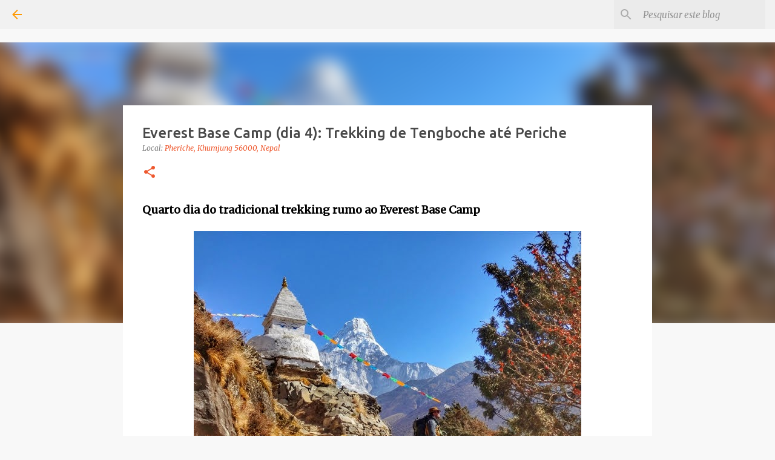

--- FILE ---
content_type: text/html; charset=UTF-8
request_url: https://www.amochilaeomundo.com/2018/12/everest-base-camp-dia-4-nepal-trekking-de-tengboche-deboche-pangboche-dingboche-ate-periche.html
body_size: 30988
content:
<!DOCTYPE html>
<html dir='ltr' lang='pt-BR'>
<head>
<meta content='width=device-width, initial-scale=1' name='viewport'/>
<title>Everest Base Camp (dia 4): Trekking de Tengboche até Periche</title>
<meta content='text/html; charset=UTF-8' http-equiv='Content-Type'/>
<!-- Chrome, Firefox OS and Opera -->
<meta content='#f8f8f8' name='theme-color'/>
<!-- Windows Phone -->
<meta content='#f8f8f8' name='msapplication-navbutton-color'/>
<meta content='blogger' name='generator'/>
<link href='https://www.amochilaeomundo.com/favicon.ico' rel='icon' type='image/x-icon'/>
<link href='https://www.amochilaeomundo.com/2018/12/everest-base-camp-dia-4-nepal-trekking-de-tengboche-deboche-pangboche-dingboche-ate-periche.html' rel='canonical'/>
<link rel="alternate" type="application/atom+xml" title="A Mochila e o Mundo - Atom" href="https://www.amochilaeomundo.com/feeds/posts/default" />
<link rel="alternate" type="application/rss+xml" title="A Mochila e o Mundo - RSS" href="https://www.amochilaeomundo.com/feeds/posts/default?alt=rss" />
<link rel="service.post" type="application/atom+xml" title="A Mochila e o Mundo - Atom" href="https://www.blogger.com/feeds/245104530617291428/posts/default" />

<link rel="alternate" type="application/atom+xml" title="A Mochila e o Mundo - Atom" href="https://www.amochilaeomundo.com/feeds/4842046985114139299/comments/default" />
<!--Can't find substitution for tag [blog.ieCssRetrofitLinks]-->
<link href='https://blogger.googleusercontent.com/img/b/R29vZ2xl/AVvXsEheIyDkNpVN8n6OSz59nbKVo6qtONJx478sJy-3SVku-2SRg3oS87Aia5oLNNrIQHY848gTXhaWDQLp3z1Ycv0gSetxjNBXJiMt5rJxaM8X5RcaiKNdmdqm_UVRBCZ_eEzB85FtrV89-zs/s640/DSC05002-01.jpg' rel='image_src'/>
<meta content='Quarto dia do tradicional trekking rumo ao Everest Base Camp.' name='description'/>
<meta content='https://www.amochilaeomundo.com/2018/12/everest-base-camp-dia-4-nepal-trekking-de-tengboche-deboche-pangboche-dingboche-ate-periche.html' property='og:url'/>
<meta content='Everest Base Camp (dia 4): Trekking de Tengboche até Periche' property='og:title'/>
<meta content='Quarto dia do tradicional trekking rumo ao Everest Base Camp.' property='og:description'/>
<meta content='https://blogger.googleusercontent.com/img/b/R29vZ2xl/AVvXsEheIyDkNpVN8n6OSz59nbKVo6qtONJx478sJy-3SVku-2SRg3oS87Aia5oLNNrIQHY848gTXhaWDQLp3z1Ycv0gSetxjNBXJiMt5rJxaM8X5RcaiKNdmdqm_UVRBCZ_eEzB85FtrV89-zs/w1200-h630-p-k-no-nu/DSC05002-01.jpg' property='og:image'/>
<style type='text/css'>@font-face{font-family:'Merriweather';font-style:italic;font-weight:300;font-stretch:100%;font-display:swap;src:url(//fonts.gstatic.com/s/merriweather/v33/u-4c0qyriQwlOrhSvowK_l5-eTxCVx0ZbwLvKH2Gk9hLmp0v5yA-xXPqCzLvF-adrHOg7iDTFw.woff2)format('woff2');unicode-range:U+0460-052F,U+1C80-1C8A,U+20B4,U+2DE0-2DFF,U+A640-A69F,U+FE2E-FE2F;}@font-face{font-family:'Merriweather';font-style:italic;font-weight:300;font-stretch:100%;font-display:swap;src:url(//fonts.gstatic.com/s/merriweather/v33/u-4c0qyriQwlOrhSvowK_l5-eTxCVx0ZbwLvKH2Gk9hLmp0v5yA-xXPqCzLvF--drHOg7iDTFw.woff2)format('woff2');unicode-range:U+0301,U+0400-045F,U+0490-0491,U+04B0-04B1,U+2116;}@font-face{font-family:'Merriweather';font-style:italic;font-weight:300;font-stretch:100%;font-display:swap;src:url(//fonts.gstatic.com/s/merriweather/v33/u-4c0qyriQwlOrhSvowK_l5-eTxCVx0ZbwLvKH2Gk9hLmp0v5yA-xXPqCzLvF-SdrHOg7iDTFw.woff2)format('woff2');unicode-range:U+0102-0103,U+0110-0111,U+0128-0129,U+0168-0169,U+01A0-01A1,U+01AF-01B0,U+0300-0301,U+0303-0304,U+0308-0309,U+0323,U+0329,U+1EA0-1EF9,U+20AB;}@font-face{font-family:'Merriweather';font-style:italic;font-weight:300;font-stretch:100%;font-display:swap;src:url(//fonts.gstatic.com/s/merriweather/v33/u-4c0qyriQwlOrhSvowK_l5-eTxCVx0ZbwLvKH2Gk9hLmp0v5yA-xXPqCzLvF-WdrHOg7iDTFw.woff2)format('woff2');unicode-range:U+0100-02BA,U+02BD-02C5,U+02C7-02CC,U+02CE-02D7,U+02DD-02FF,U+0304,U+0308,U+0329,U+1D00-1DBF,U+1E00-1E9F,U+1EF2-1EFF,U+2020,U+20A0-20AB,U+20AD-20C0,U+2113,U+2C60-2C7F,U+A720-A7FF;}@font-face{font-family:'Merriweather';font-style:italic;font-weight:300;font-stretch:100%;font-display:swap;src:url(//fonts.gstatic.com/s/merriweather/v33/u-4c0qyriQwlOrhSvowK_l5-eTxCVx0ZbwLvKH2Gk9hLmp0v5yA-xXPqCzLvF-udrHOg7iA.woff2)format('woff2');unicode-range:U+0000-00FF,U+0131,U+0152-0153,U+02BB-02BC,U+02C6,U+02DA,U+02DC,U+0304,U+0308,U+0329,U+2000-206F,U+20AC,U+2122,U+2191,U+2193,U+2212,U+2215,U+FEFF,U+FFFD;}@font-face{font-family:'Merriweather';font-style:italic;font-weight:400;font-stretch:100%;font-display:swap;src:url(//fonts.gstatic.com/s/merriweather/v33/u-4c0qyriQwlOrhSvowK_l5-eTxCVx0ZbwLvKH2Gk9hLmp0v5yA-xXPqCzLvF-adrHOg7iDTFw.woff2)format('woff2');unicode-range:U+0460-052F,U+1C80-1C8A,U+20B4,U+2DE0-2DFF,U+A640-A69F,U+FE2E-FE2F;}@font-face{font-family:'Merriweather';font-style:italic;font-weight:400;font-stretch:100%;font-display:swap;src:url(//fonts.gstatic.com/s/merriweather/v33/u-4c0qyriQwlOrhSvowK_l5-eTxCVx0ZbwLvKH2Gk9hLmp0v5yA-xXPqCzLvF--drHOg7iDTFw.woff2)format('woff2');unicode-range:U+0301,U+0400-045F,U+0490-0491,U+04B0-04B1,U+2116;}@font-face{font-family:'Merriweather';font-style:italic;font-weight:400;font-stretch:100%;font-display:swap;src:url(//fonts.gstatic.com/s/merriweather/v33/u-4c0qyriQwlOrhSvowK_l5-eTxCVx0ZbwLvKH2Gk9hLmp0v5yA-xXPqCzLvF-SdrHOg7iDTFw.woff2)format('woff2');unicode-range:U+0102-0103,U+0110-0111,U+0128-0129,U+0168-0169,U+01A0-01A1,U+01AF-01B0,U+0300-0301,U+0303-0304,U+0308-0309,U+0323,U+0329,U+1EA0-1EF9,U+20AB;}@font-face{font-family:'Merriweather';font-style:italic;font-weight:400;font-stretch:100%;font-display:swap;src:url(//fonts.gstatic.com/s/merriweather/v33/u-4c0qyriQwlOrhSvowK_l5-eTxCVx0ZbwLvKH2Gk9hLmp0v5yA-xXPqCzLvF-WdrHOg7iDTFw.woff2)format('woff2');unicode-range:U+0100-02BA,U+02BD-02C5,U+02C7-02CC,U+02CE-02D7,U+02DD-02FF,U+0304,U+0308,U+0329,U+1D00-1DBF,U+1E00-1E9F,U+1EF2-1EFF,U+2020,U+20A0-20AB,U+20AD-20C0,U+2113,U+2C60-2C7F,U+A720-A7FF;}@font-face{font-family:'Merriweather';font-style:italic;font-weight:400;font-stretch:100%;font-display:swap;src:url(//fonts.gstatic.com/s/merriweather/v33/u-4c0qyriQwlOrhSvowK_l5-eTxCVx0ZbwLvKH2Gk9hLmp0v5yA-xXPqCzLvF-udrHOg7iA.woff2)format('woff2');unicode-range:U+0000-00FF,U+0131,U+0152-0153,U+02BB-02BC,U+02C6,U+02DA,U+02DC,U+0304,U+0308,U+0329,U+2000-206F,U+20AC,U+2122,U+2191,U+2193,U+2212,U+2215,U+FEFF,U+FFFD;}@font-face{font-family:'Merriweather';font-style:normal;font-weight:400;font-stretch:100%;font-display:swap;src:url(//fonts.gstatic.com/s/merriweather/v33/u-4D0qyriQwlOrhSvowK_l5UcA6zuSYEqOzpPe3HOZJ5eX1WtLaQwmYiScCmDxhtNOKl8yDr3icaGV31CPDaYKfFQn0.woff2)format('woff2');unicode-range:U+0460-052F,U+1C80-1C8A,U+20B4,U+2DE0-2DFF,U+A640-A69F,U+FE2E-FE2F;}@font-face{font-family:'Merriweather';font-style:normal;font-weight:400;font-stretch:100%;font-display:swap;src:url(//fonts.gstatic.com/s/merriweather/v33/u-4D0qyriQwlOrhSvowK_l5UcA6zuSYEqOzpPe3HOZJ5eX1WtLaQwmYiScCmDxhtNOKl8yDr3icaEF31CPDaYKfFQn0.woff2)format('woff2');unicode-range:U+0301,U+0400-045F,U+0490-0491,U+04B0-04B1,U+2116;}@font-face{font-family:'Merriweather';font-style:normal;font-weight:400;font-stretch:100%;font-display:swap;src:url(//fonts.gstatic.com/s/merriweather/v33/u-4D0qyriQwlOrhSvowK_l5UcA6zuSYEqOzpPe3HOZJ5eX1WtLaQwmYiScCmDxhtNOKl8yDr3icaG131CPDaYKfFQn0.woff2)format('woff2');unicode-range:U+0102-0103,U+0110-0111,U+0128-0129,U+0168-0169,U+01A0-01A1,U+01AF-01B0,U+0300-0301,U+0303-0304,U+0308-0309,U+0323,U+0329,U+1EA0-1EF9,U+20AB;}@font-face{font-family:'Merriweather';font-style:normal;font-weight:400;font-stretch:100%;font-display:swap;src:url(//fonts.gstatic.com/s/merriweather/v33/u-4D0qyriQwlOrhSvowK_l5UcA6zuSYEqOzpPe3HOZJ5eX1WtLaQwmYiScCmDxhtNOKl8yDr3icaGl31CPDaYKfFQn0.woff2)format('woff2');unicode-range:U+0100-02BA,U+02BD-02C5,U+02C7-02CC,U+02CE-02D7,U+02DD-02FF,U+0304,U+0308,U+0329,U+1D00-1DBF,U+1E00-1E9F,U+1EF2-1EFF,U+2020,U+20A0-20AB,U+20AD-20C0,U+2113,U+2C60-2C7F,U+A720-A7FF;}@font-face{font-family:'Merriweather';font-style:normal;font-weight:400;font-stretch:100%;font-display:swap;src:url(//fonts.gstatic.com/s/merriweather/v33/u-4D0qyriQwlOrhSvowK_l5UcA6zuSYEqOzpPe3HOZJ5eX1WtLaQwmYiScCmDxhtNOKl8yDr3icaFF31CPDaYKfF.woff2)format('woff2');unicode-range:U+0000-00FF,U+0131,U+0152-0153,U+02BB-02BC,U+02C6,U+02DA,U+02DC,U+0304,U+0308,U+0329,U+2000-206F,U+20AC,U+2122,U+2191,U+2193,U+2212,U+2215,U+FEFF,U+FFFD;}@font-face{font-family:'Ubuntu';font-style:normal;font-weight:400;font-display:swap;src:url(//fonts.gstatic.com/s/ubuntu/v21/4iCs6KVjbNBYlgoKcg72nU6AF7xm.woff2)format('woff2');unicode-range:U+0460-052F,U+1C80-1C8A,U+20B4,U+2DE0-2DFF,U+A640-A69F,U+FE2E-FE2F;}@font-face{font-family:'Ubuntu';font-style:normal;font-weight:400;font-display:swap;src:url(//fonts.gstatic.com/s/ubuntu/v21/4iCs6KVjbNBYlgoKew72nU6AF7xm.woff2)format('woff2');unicode-range:U+0301,U+0400-045F,U+0490-0491,U+04B0-04B1,U+2116;}@font-face{font-family:'Ubuntu';font-style:normal;font-weight:400;font-display:swap;src:url(//fonts.gstatic.com/s/ubuntu/v21/4iCs6KVjbNBYlgoKcw72nU6AF7xm.woff2)format('woff2');unicode-range:U+1F00-1FFF;}@font-face{font-family:'Ubuntu';font-style:normal;font-weight:400;font-display:swap;src:url(//fonts.gstatic.com/s/ubuntu/v21/4iCs6KVjbNBYlgoKfA72nU6AF7xm.woff2)format('woff2');unicode-range:U+0370-0377,U+037A-037F,U+0384-038A,U+038C,U+038E-03A1,U+03A3-03FF;}@font-face{font-family:'Ubuntu';font-style:normal;font-weight:400;font-display:swap;src:url(//fonts.gstatic.com/s/ubuntu/v21/4iCs6KVjbNBYlgoKcQ72nU6AF7xm.woff2)format('woff2');unicode-range:U+0100-02BA,U+02BD-02C5,U+02C7-02CC,U+02CE-02D7,U+02DD-02FF,U+0304,U+0308,U+0329,U+1D00-1DBF,U+1E00-1E9F,U+1EF2-1EFF,U+2020,U+20A0-20AB,U+20AD-20C0,U+2113,U+2C60-2C7F,U+A720-A7FF;}@font-face{font-family:'Ubuntu';font-style:normal;font-weight:400;font-display:swap;src:url(//fonts.gstatic.com/s/ubuntu/v21/4iCs6KVjbNBYlgoKfw72nU6AFw.woff2)format('woff2');unicode-range:U+0000-00FF,U+0131,U+0152-0153,U+02BB-02BC,U+02C6,U+02DA,U+02DC,U+0304,U+0308,U+0329,U+2000-206F,U+20AC,U+2122,U+2191,U+2193,U+2212,U+2215,U+FEFF,U+FFFD;}@font-face{font-family:'Ubuntu';font-style:normal;font-weight:500;font-display:swap;src:url(//fonts.gstatic.com/s/ubuntu/v21/4iCv6KVjbNBYlgoCjC3jvWyNPYZvg7UI.woff2)format('woff2');unicode-range:U+0460-052F,U+1C80-1C8A,U+20B4,U+2DE0-2DFF,U+A640-A69F,U+FE2E-FE2F;}@font-face{font-family:'Ubuntu';font-style:normal;font-weight:500;font-display:swap;src:url(//fonts.gstatic.com/s/ubuntu/v21/4iCv6KVjbNBYlgoCjC3jtGyNPYZvg7UI.woff2)format('woff2');unicode-range:U+0301,U+0400-045F,U+0490-0491,U+04B0-04B1,U+2116;}@font-face{font-family:'Ubuntu';font-style:normal;font-weight:500;font-display:swap;src:url(//fonts.gstatic.com/s/ubuntu/v21/4iCv6KVjbNBYlgoCjC3jvGyNPYZvg7UI.woff2)format('woff2');unicode-range:U+1F00-1FFF;}@font-face{font-family:'Ubuntu';font-style:normal;font-weight:500;font-display:swap;src:url(//fonts.gstatic.com/s/ubuntu/v21/4iCv6KVjbNBYlgoCjC3js2yNPYZvg7UI.woff2)format('woff2');unicode-range:U+0370-0377,U+037A-037F,U+0384-038A,U+038C,U+038E-03A1,U+03A3-03FF;}@font-face{font-family:'Ubuntu';font-style:normal;font-weight:500;font-display:swap;src:url(//fonts.gstatic.com/s/ubuntu/v21/4iCv6KVjbNBYlgoCjC3jvmyNPYZvg7UI.woff2)format('woff2');unicode-range:U+0100-02BA,U+02BD-02C5,U+02C7-02CC,U+02CE-02D7,U+02DD-02FF,U+0304,U+0308,U+0329,U+1D00-1DBF,U+1E00-1E9F,U+1EF2-1EFF,U+2020,U+20A0-20AB,U+20AD-20C0,U+2113,U+2C60-2C7F,U+A720-A7FF;}@font-face{font-family:'Ubuntu';font-style:normal;font-weight:500;font-display:swap;src:url(//fonts.gstatic.com/s/ubuntu/v21/4iCv6KVjbNBYlgoCjC3jsGyNPYZvgw.woff2)format('woff2');unicode-range:U+0000-00FF,U+0131,U+0152-0153,U+02BB-02BC,U+02C6,U+02DA,U+02DC,U+0304,U+0308,U+0329,U+2000-206F,U+20AC,U+2122,U+2191,U+2193,U+2212,U+2215,U+FEFF,U+FFFD;}@font-face{font-family:'Ubuntu';font-style:normal;font-weight:700;font-display:swap;src:url(//fonts.gstatic.com/s/ubuntu/v21/4iCv6KVjbNBYlgoCxCvjvWyNPYZvg7UI.woff2)format('woff2');unicode-range:U+0460-052F,U+1C80-1C8A,U+20B4,U+2DE0-2DFF,U+A640-A69F,U+FE2E-FE2F;}@font-face{font-family:'Ubuntu';font-style:normal;font-weight:700;font-display:swap;src:url(//fonts.gstatic.com/s/ubuntu/v21/4iCv6KVjbNBYlgoCxCvjtGyNPYZvg7UI.woff2)format('woff2');unicode-range:U+0301,U+0400-045F,U+0490-0491,U+04B0-04B1,U+2116;}@font-face{font-family:'Ubuntu';font-style:normal;font-weight:700;font-display:swap;src:url(//fonts.gstatic.com/s/ubuntu/v21/4iCv6KVjbNBYlgoCxCvjvGyNPYZvg7UI.woff2)format('woff2');unicode-range:U+1F00-1FFF;}@font-face{font-family:'Ubuntu';font-style:normal;font-weight:700;font-display:swap;src:url(//fonts.gstatic.com/s/ubuntu/v21/4iCv6KVjbNBYlgoCxCvjs2yNPYZvg7UI.woff2)format('woff2');unicode-range:U+0370-0377,U+037A-037F,U+0384-038A,U+038C,U+038E-03A1,U+03A3-03FF;}@font-face{font-family:'Ubuntu';font-style:normal;font-weight:700;font-display:swap;src:url(//fonts.gstatic.com/s/ubuntu/v21/4iCv6KVjbNBYlgoCxCvjvmyNPYZvg7UI.woff2)format('woff2');unicode-range:U+0100-02BA,U+02BD-02C5,U+02C7-02CC,U+02CE-02D7,U+02DD-02FF,U+0304,U+0308,U+0329,U+1D00-1DBF,U+1E00-1E9F,U+1EF2-1EFF,U+2020,U+20A0-20AB,U+20AD-20C0,U+2113,U+2C60-2C7F,U+A720-A7FF;}@font-face{font-family:'Ubuntu';font-style:normal;font-weight:700;font-display:swap;src:url(//fonts.gstatic.com/s/ubuntu/v21/4iCv6KVjbNBYlgoCxCvjsGyNPYZvgw.woff2)format('woff2');unicode-range:U+0000-00FF,U+0131,U+0152-0153,U+02BB-02BC,U+02C6,U+02DA,U+02DC,U+0304,U+0308,U+0329,U+2000-206F,U+20AC,U+2122,U+2191,U+2193,U+2212,U+2215,U+FEFF,U+FFFD;}</style>
<style id='page-skin-1' type='text/css'><!--
/*! normalize.css v8.0.0 | MIT License | github.com/necolas/normalize.css */html{line-height:1.15;-webkit-text-size-adjust:100%}body{margin:0}h1{font-size:2em;margin:.67em 0}hr{box-sizing:content-box;height:0;overflow:visible}pre{font-family:monospace,monospace;font-size:1em}a{background-color:transparent}abbr[title]{border-bottom:none;text-decoration:underline;text-decoration:underline dotted}b,strong{font-weight:bolder}code,kbd,samp{font-family:monospace,monospace;font-size:1em}small{font-size:80%}sub,sup{font-size:75%;line-height:0;position:relative;vertical-align:baseline}sub{bottom:-0.25em}sup{top:-0.5em}img{border-style:none}button,input,optgroup,select,textarea{font-family:inherit;font-size:100%;line-height:1.15;margin:0}button,input{overflow:visible}button,select{text-transform:none}button,[type="button"],[type="reset"],[type="submit"]{-webkit-appearance:button}button::-moz-focus-inner,[type="button"]::-moz-focus-inner,[type="reset"]::-moz-focus-inner,[type="submit"]::-moz-focus-inner{border-style:none;padding:0}button:-moz-focusring,[type="button"]:-moz-focusring,[type="reset"]:-moz-focusring,[type="submit"]:-moz-focusring{outline:1px dotted ButtonText}fieldset{padding:.35em .75em .625em}legend{box-sizing:border-box;color:inherit;display:table;max-width:100%;padding:0;white-space:normal}progress{vertical-align:baseline}textarea{overflow:auto}[type="checkbox"],[type="radio"]{box-sizing:border-box;padding:0}[type="number"]::-webkit-inner-spin-button,[type="number"]::-webkit-outer-spin-button{height:auto}[type="search"]{-webkit-appearance:textfield;outline-offset:-2px}[type="search"]::-webkit-search-decoration{-webkit-appearance:none}::-webkit-file-upload-button{-webkit-appearance:button;font:inherit}details{display:block}summary{display:list-item}template{display:none}[hidden]{display:none}
/*!************************************************
* Blogger Template Style
* Name: Emporio
**************************************************/
body{
word-wrap:break-word;
overflow-wrap:break-word;
word-break:break-word
}
.hidden{
display:none
}
.invisible{
visibility:hidden
}
.container:after,.float-container:after{
clear:both;
content:"";
display:table
}
.clearboth{
clear:both
}
#comments .comment .comment-actions,.subscribe-popup .FollowByEmail .follow-by-email-submit{
background:transparent;
border:0;
box-shadow:none;
color:#ee582e;
cursor:pointer;
font-size:14px;
font-weight:700;
outline:none;
text-decoration:none;
text-transform:uppercase;
width:auto
}
.dim-overlay{
height:100vh;
left:0;
position:fixed;
top:0;
width:100%
}
#sharing-dim-overlay{
background-color:transparent
}
input::-ms-clear{
display:none
}
.blogger-logo,.svg-icon-24.blogger-logo{
fill:#ff9800;
opacity:1
}
.skip-navigation{
background-color:#fff;
box-sizing:border-box;
color:#000;
display:block;
height:0;
left:0;
line-height:50px;
overflow:hidden;
padding-top:0;
position:fixed;
text-align:center;
top:0;
-webkit-transition:box-shadow .3s,height .3s,padding-top .3s;
transition:box-shadow .3s,height .3s,padding-top .3s;
width:100%;
z-index:900
}
.skip-navigation:focus{
box-shadow:0 4px 5px 0 rgba(0,0,0,.14),0 1px 10px 0 rgba(0,0,0,.12),0 2px 4px -1px rgba(0,0,0,.2);
height:50px
}
#main{
outline:none
}
.main-heading{
clip:rect(1px,1px,1px,1px);
border:0;
height:1px;
overflow:hidden;
padding:0;
position:absolute;
width:1px
}
.Attribution{
margin-top:1em;
text-align:center
}
.Attribution .blogger img,.Attribution .blogger svg{
vertical-align:bottom
}
.Attribution .blogger img{
margin-right:.5em
}
.Attribution div{
line-height:24px;
margin-top:.5em
}
.Attribution .copyright,.Attribution .image-attribution{
font-size:.7em;
margin-top:1.5em
}
.bg-photo{
background-attachment:scroll!important
}
body .CSS_LIGHTBOX{
z-index:900
}
.extendable .show-less,.extendable .show-more{
border-color:#ee582e;
color:#ee582e;
margin-top:8px
}
.extendable .show-less.hidden,.extendable .show-more.hidden,.inline-ad{
display:none
}
.inline-ad{
max-width:100%;
overflow:hidden
}
.adsbygoogle{
display:block
}
#cookieChoiceInfo{
bottom:0;
top:auto
}
iframe.b-hbp-video{
border:0
}
.post-body iframe{
max-width:100%
}
.post-body a[imageanchor="1"]{
display:inline-block
}
.byline{
margin-right:1em
}
.byline:last-child{
margin-right:0
}
.link-copied-dialog{
max-width:520px;
outline:0
}
.link-copied-dialog .modal-dialog-buttons{
margin-top:8px
}
.link-copied-dialog .goog-buttonset-default{
background:transparent;
border:0
}
.link-copied-dialog .goog-buttonset-default:focus{
outline:0
}
.paging-control-container{
margin-bottom:16px
}
.paging-control-container .paging-control{
display:inline-block
}
.paging-control-container .comment-range-text:after,.paging-control-container .paging-control{
color:#ee582e
}
.paging-control-container .comment-range-text,.paging-control-container .paging-control{
margin-right:8px
}
.paging-control-container .comment-range-text:after,.paging-control-container .paging-control:after{
padding-left:8px;
content:"\b7";
cursor:default;
pointer-events:none
}
.paging-control-container .comment-range-text:last-child:after,.paging-control-container .paging-control:last-child:after{
content:none
}
.byline.reactions iframe{
height:20px
}
.b-notification{
background-color:#fff;
border-bottom:1px solid #000;
box-sizing:border-box;
color:#000;
padding:16px 32px;
text-align:center
}
.b-notification.visible{
-webkit-transition:margin-top .3s cubic-bezier(.4,0,.2,1);
transition:margin-top .3s cubic-bezier(.4,0,.2,1)
}
.b-notification.invisible{
position:absolute
}
.b-notification-close{
position:absolute;
right:8px;
top:8px
}
.no-posts-message{
line-height:40px;
text-align:center
}
@media screen and (max-width:745px){
body.item-view .post-body a[imageanchor="1"][style*="float: left;"],body.item-view .post-body a[imageanchor="1"][style*="float: right;"]{
clear:none!important;
float:none!important
}
body.item-view .post-body a[imageanchor="1"] img{
display:block;
height:auto;
margin:0 auto
}
body.item-view .post-body>.separator:first-child>a[imageanchor="1"]:first-child{
margin-top:20px
}
.post-body a[imageanchor]{
display:block
}
body.item-view .post-body a[imageanchor="1"]{
margin-left:0!important;
margin-right:0!important
}
body.item-view .post-body a[imageanchor="1"]+a[imageanchor="1"]{
margin-top:16px
}
}
.item-control{
display:none
}
#comments{
border-top:1px dashed rgba(0,0,0,.54);
margin-top:20px;
padding:20px
}
#comments .comment-thread ol{
padding-left:0;
margin:0;
padding-left:0
}
#comments .comment .comment-replybox-single,#comments .comment-thread .comment-replies{
margin-left:60px
}
#comments .comment-thread .thread-count{
display:none
}
#comments .comment{
list-style-type:none;
padding:0 0 30px;
position:relative
}
#comments .comment .comment{
padding-bottom:8px
}
.comment .avatar-image-container{
position:absolute
}
.comment .avatar-image-container img{
border-radius:50%
}
.avatar-image-container svg,.comment .avatar-image-container .avatar-icon{
fill:#ee582e;
border:1px solid #ee582e;
border-radius:50%;
box-sizing:border-box;
height:35px;
margin:0;
padding:7px;
width:35px
}
.comment .comment-block{
margin-left:60px;
margin-top:10px;
padding-bottom:0
}
#comments .comment-author-header-wrapper{
margin-left:40px
}
#comments .comment .thread-expanded .comment-block{
padding-bottom:20px
}
#comments .comment .comment-header .user,#comments .comment .comment-header .user a{
color:#494949;
font-style:normal;
font-weight:700
}
#comments .comment .comment-actions{
bottom:0;
margin-bottom:15px;
position:absolute
}
#comments .comment .comment-actions>*{
margin-right:8px
}
#comments .comment .comment-header .datetime{
margin-left:8px;
bottom:0;
display:inline-block;
font-size:13px;
font-style:italic
}
#comments .comment .comment-footer .comment-timestamp a,#comments .comment .comment-header .datetime,#comments .comment .comment-header .datetime a{
color:rgba(73,73,73,.54)
}
#comments .comment .comment-content,.comment .comment-body{
margin-top:12px;
word-break:break-word
}
.comment-body{
margin-bottom:12px
}
#comments.embed[data-num-comments="0"]{
border:0;
margin-top:0;
padding-top:0
}
#comment-editor-src,#comments.embed[data-num-comments="0"] #comment-post-message,#comments.embed[data-num-comments="0"] div.comment-form>p,#comments.embed[data-num-comments="0"] p.comment-footer{
display:none
}
.comments .comments-content .loadmore.loaded{
max-height:0;
opacity:0;
overflow:hidden
}
.extendable .remaining-items{
height:0;
overflow:hidden;
-webkit-transition:height .3s cubic-bezier(.4,0,.2,1);
transition:height .3s cubic-bezier(.4,0,.2,1)
}
.extendable .remaining-items.expanded{
height:auto
}
.svg-icon-24,.svg-icon-24-button{
cursor:pointer;
height:24px;
min-width:24px;
width:24px
}
.touch-icon{
margin:-12px;
padding:12px
}
.touch-icon:active,.touch-icon:focus{
background-color:hsla(0,0%,60%,.4);
border-radius:50%
}
svg:not(:root).touch-icon{
overflow:visible
}
html[dir=rtl] .rtl-reversible-icon{
-webkit-transform:scaleX(-1);
transform:scaleX(-1)
}
.svg-icon-24-button,.touch-icon-button{
background:transparent;
border:0;
margin:0;
outline:none;
padding:0
}
.touch-icon-button .touch-icon:active,.touch-icon-button .touch-icon:focus{
background-color:transparent
}
.touch-icon-button:active .touch-icon,.touch-icon-button:focus .touch-icon{
background-color:hsla(0,0%,60%,.4);
border-radius:50%
}
.Profile .default-avatar-wrapper .avatar-icon{
fill:#ff9900;
border:1px solid #ff9900;
border-radius:50%;
box-sizing:border-box;
margin:0
}
.Profile .individual .default-avatar-wrapper .avatar-icon{
padding:25px
}
.Profile .individual .avatar-icon,.Profile .individual .profile-img{
height:90px;
width:90px
}
.Profile .team .default-avatar-wrapper .avatar-icon{
padding:8px
}
.Profile .team .avatar-icon,.Profile .team .default-avatar-wrapper,.Profile .team .profile-img{
height:40px;
width:40px
}
.snippet-container{
margin:0;
overflow:hidden;
position:relative
}
.snippet-fade{
right:0;
bottom:0;
box-sizing:border-box;
position:absolute;
width:96px
}
.snippet-fade:after{
content:"\2026";
float:right
}
.centered-top-container.sticky{
left:0;
position:fixed;
right:0;
top:0;
-webkit-transition-duration:.2s;
transition-duration:.2s;
-webkit-transition-property:opacity,-webkit-transform;
transition-property:opacity,-webkit-transform;
transition-property:transform,opacity;
transition-property:transform,opacity,-webkit-transform;
-webkit-transition-timing-function:cubic-bezier(.4,0,.2,1);
transition-timing-function:cubic-bezier(.4,0,.2,1);
width:auto;
z-index:8
}
.centered-top-placeholder{
display:none
}
.collapsed-header .centered-top-placeholder{
display:block
}
.centered-top-container .Header .replaced h1,.centered-top-placeholder .Header .replaced h1{
display:none
}
.centered-top-container.sticky .Header .replaced h1{
display:block
}
.centered-top-container.sticky .Header .header-widget{
background:none
}
.centered-top-container.sticky .Header .header-image-wrapper{
display:none
}
.centered-top-container img,.centered-top-placeholder img{
max-width:100%
}
.collapsible{
-webkit-transition:height .3s cubic-bezier(.4,0,.2,1);
transition:height .3s cubic-bezier(.4,0,.2,1)
}
.collapsible,.collapsible>summary{
display:block;
overflow:hidden
}
.collapsible>:not(summary){
display:none
}
.collapsible[open]>:not(summary){
display:block
}
.collapsible:focus,.collapsible>summary:focus{
outline:none
}
.collapsible>summary{
cursor:pointer;
display:block;
padding:0
}
.collapsible:focus>summary,.collapsible>summary:focus{
background-color:transparent
}
.collapsible>summary::-webkit-details-marker{
display:none
}
.collapsible-title{
-webkit-box-align:center;
align-items:center;
display:-webkit-box;
display:flex
}
.collapsible-title .title{
-webkit-box-flex:1;
-webkit-box-ordinal-group:1;
flex:1 1 auto;
order:0;
overflow:hidden;
text-overflow:ellipsis;
white-space:nowrap
}
.collapsible-title .chevron-down,.collapsible[open] .collapsible-title .chevron-up{
display:block
}
.collapsible-title .chevron-up,.collapsible[open] .collapsible-title .chevron-down{
display:none
}
.flat-button{
border-radius:2px;
font-weight:700;
margin:-8px;
padding:8px;
text-transform:uppercase
}
.flat-button,.flat-icon-button{
cursor:pointer;
display:inline-block
}
.flat-icon-button{
background:transparent;
border:0;
box-sizing:content-box;
line-height:0;
margin:-12px;
outline:none;
padding:12px
}
.flat-icon-button,.flat-icon-button .splash-wrapper{
border-radius:50%
}
.flat-icon-button .splash.animate{
-webkit-animation-duration:.3s;
animation-duration:.3s
}
body#layout .bg-photo,body#layout .bg-photo-overlay{
display:none
}
body#layout .centered{
max-width:954px
}
body#layout .navigation{
display:none
}
body#layout .sidebar-container{
display:inline-block;
width:40%
}
body#layout .hamburger-menu,body#layout .search{
display:none
}
.overflowable-container{
max-height:44px;
overflow:hidden;
position:relative
}
.overflow-button{
cursor:pointer
}
#overflowable-dim-overlay{
background:transparent
}
.overflow-popup{
background-color:#ffffff;
box-shadow:0 2px 2px 0 rgba(0,0,0,.14),0 3px 1px -2px rgba(0,0,0,.2),0 1px 5px 0 rgba(0,0,0,.12);
left:0;
max-width:calc(100% - 32px);
position:absolute;
top:0;
visibility:hidden;
z-index:101
}
.overflow-popup ul{
list-style:none
}
.overflow-popup .tabs li,.overflow-popup li{
display:block;
height:auto
}
.overflow-popup .tabs li{
padding-left:0;
padding-right:0
}
.overflow-button.hidden,.overflow-popup .tabs li.hidden,.overflow-popup li.hidden,.widget.Sharing .sharing-button{
display:none
}
.widget.Sharing .sharing-buttons li{
padding:0
}
.widget.Sharing .sharing-buttons li span{
display:none
}
.post-share-buttons{
position:relative
}
.sharing-open.touch-icon-button:active .touch-icon,.sharing-open.touch-icon-button:focus .touch-icon{
background-color:transparent
}
.share-buttons{
background-color:#ffffff;
border-radius:2px;
box-shadow:0 2px 2px 0 rgba(0,0,0,.14),0 3px 1px -2px rgba(0,0,0,.2),0 1px 5px 0 rgba(0,0,0,.12);
color:#000000;
list-style:none;
margin:0;
min-width:200px;
padding:8px 0;
position:absolute;
top:-11px;
z-index:101
}
.share-buttons.hidden{
display:none
}
.sharing-button{
background:transparent;
border:0;
cursor:pointer;
margin:0;
outline:none;
padding:0
}
.share-buttons li{
height:48px;
margin:0
}
.share-buttons li:last-child{
margin-bottom:0
}
.share-buttons li .sharing-platform-button{
box-sizing:border-box;
cursor:pointer;
display:block;
height:100%;
margin-bottom:0;
padding:0 16px;
position:relative;
width:100%
}
.share-buttons li .sharing-platform-button:focus,.share-buttons li .sharing-platform-button:hover{
background-color:hsla(0,0%,50%,.1);
outline:none
}
.share-buttons li svg[class*=" sharing-"],.share-buttons li svg[class^=sharing-]{
position:absolute;
top:10px
}
.share-buttons li span.sharing-platform-button{
position:relative;
top:0
}
.share-buttons li .platform-sharing-text{
margin-left:56px;
display:block;
font-size:16px;
line-height:48px;
white-space:nowrap
}
.sidebar-container{
-webkit-overflow-scrolling:touch;
background-color:#f8f8f8;
max-width:280px;
overflow-y:auto;
-webkit-transition-duration:.3s;
transition-duration:.3s;
-webkit-transition-property:-webkit-transform;
transition-property:-webkit-transform;
transition-property:transform;
transition-property:transform,-webkit-transform;
-webkit-transition-timing-function:cubic-bezier(0,0,.2,1);
transition-timing-function:cubic-bezier(0,0,.2,1);
width:280px;
z-index:101
}
.sidebar-container .navigation{
line-height:0;
padding:16px
}
.sidebar-container .sidebar-back{
cursor:pointer
}
.sidebar-container .widget{
background:none;
margin:0 16px;
padding:16px 0
}
.sidebar-container .widget .title{
color:#000000;
margin:0
}
.sidebar-container .widget ul{
list-style:none;
margin:0;
padding:0
}
.sidebar-container .widget ul ul{
margin-left:1em
}
.sidebar-container .widget li{
font-size:16px;
line-height:normal
}
.sidebar-container .widget+.widget{
border-top:1px solid rgba(71, 71, 71, 0.12)
}
.BlogArchive li{
margin:16px 0
}
.BlogArchive li:last-child{
margin-bottom:0
}
.Label li a{
display:inline-block
}
.BlogArchive .post-count,.Label .label-count{
margin-left:.25em;
float:right
}
.BlogArchive .post-count:before,.Label .label-count:before{
content:"("
}
.BlogArchive .post-count:after,.Label .label-count:after{
content:")"
}
.widget.Translate .skiptranslate>div{
display:block!important
}
.widget.Profile .profile-link{
display:-webkit-box;
display:flex
}
.widget.Profile .team-member .default-avatar-wrapper,.widget.Profile .team-member .profile-img{
-webkit-box-flex:0;
margin-right:1em;
flex:0 0 auto
}
.widget.Profile .individual .profile-link{
-webkit-box-orient:vertical;
-webkit-box-direction:normal;
flex-direction:column
}
.widget.Profile .team .profile-link .profile-name{
-webkit-box-flex:1;
align-self:center;
display:block;
flex:1 1 auto
}
.dim-overlay{
background-color:rgba(0,0,0,.54)
}
body.sidebar-visible{
overflow-y:hidden
}
@media screen and (max-width:680px){
.sidebar-container{
bottom:0;
left:auto;
position:fixed;
right:0;
top:0
}
.sidebar-container.sidebar-invisible{
-webkit-transform:translateX(100%);
transform:translateX(100%);
-webkit-transition-timing-function:cubic-bezier(.4,0,.6,1);
transition-timing-function:cubic-bezier(.4,0,.6,1)
}
}
.dialog{
background:#ffffff;
box-shadow:0 2px 2px 0 rgba(0,0,0,.14),0 3px 1px -2px rgba(0,0,0,.2),0 1px 5px 0 rgba(0,0,0,.12);
box-sizing:border-box;
color:#000000;
padding:30px;
position:fixed;
text-align:center;
width:calc(100% - 24px);
z-index:101
}
.dialog input[type=email],.dialog input[type=text]{
background-color:transparent;
border:0;
border-bottom:1px solid rgba(0,0,0,.12);
color:#000000;
display:block;
font-family:Ubuntu, sans-serif;
font-size:16px;
line-height:24px;
margin:auto;
outline:none;
padding-bottom:7px;
text-align:center;
width:100%
}
.dialog input[type=email]::-webkit-input-placeholder,.dialog input[type=text]::-webkit-input-placeholder{
color:rgba(0,0,0,.5)
}
.dialog input[type=email]::-moz-placeholder,.dialog input[type=text]::-moz-placeholder{
color:rgba(0,0,0,.5)
}
.dialog input[type=email]:-ms-input-placeholder,.dialog input[type=text]:-ms-input-placeholder{
color:rgba(0,0,0,.5)
}
.dialog input[type=email]::-ms-input-placeholder,.dialog input[type=text]::-ms-input-placeholder{
color:rgba(0,0,0,.5)
}
.dialog input[type=email]::placeholder,.dialog input[type=text]::placeholder{
color:rgba(0,0,0,.5)
}
.dialog input[type=email]:focus,.dialog input[type=text]:focus{
border-bottom:2px solid #ee582e;
padding-bottom:6px
}
.dialog input.no-cursor{
color:transparent;
text-shadow:0 0 0 #000000
}
.dialog input.no-cursor:focus{
outline:none
}
.dialog input[type=submit]{
font-family:Ubuntu, sans-serif
}
.dialog .goog-buttonset-default{
color:#ee582e
}
.loading-spinner-large{
-webkit-animation:mspin-rotate 1568.63ms linear infinite;
animation:mspin-rotate 1568.63ms linear infinite;
height:48px;
overflow:hidden;
position:absolute;
width:48px;
z-index:200
}
.loading-spinner-large>div{
-webkit-animation:mspin-revrot 5332ms steps(4) infinite;
animation:mspin-revrot 5332ms steps(4) infinite
}
.loading-spinner-large>div>div{
-webkit-animation:mspin-singlecolor-large-film 1333ms steps(81) infinite;
animation:mspin-singlecolor-large-film 1333ms steps(81) infinite;
background-size:100%;
height:48px;
width:3888px
}
.mspin-black-large>div>div,.mspin-grey_54-large>div>div{
background-image:url(https://www.blogblog.com/indie/mspin_black_large.svg)
}
.mspin-white-large>div>div{
background-image:url(https://www.blogblog.com/indie/mspin_white_large.svg)
}
.mspin-grey_54-large{
opacity:.54
}
@-webkit-keyframes mspin-singlecolor-large-film{
0%{
-webkit-transform:translateX(0);
transform:translateX(0)
}
to{
-webkit-transform:translateX(-3888px);
transform:translateX(-3888px)
}
}
@keyframes mspin-singlecolor-large-film{
0%{
-webkit-transform:translateX(0);
transform:translateX(0)
}
to{
-webkit-transform:translateX(-3888px);
transform:translateX(-3888px)
}
}
@-webkit-keyframes mspin-rotate{
0%{
-webkit-transform:rotate(0deg);
transform:rotate(0deg)
}
to{
-webkit-transform:rotate(1turn);
transform:rotate(1turn)
}
}
@keyframes mspin-rotate{
0%{
-webkit-transform:rotate(0deg);
transform:rotate(0deg)
}
to{
-webkit-transform:rotate(1turn);
transform:rotate(1turn)
}
}
@-webkit-keyframes mspin-revrot{
0%{
-webkit-transform:rotate(0deg);
transform:rotate(0deg)
}
to{
-webkit-transform:rotate(-1turn);
transform:rotate(-1turn)
}
}
@keyframes mspin-revrot{
0%{
-webkit-transform:rotate(0deg);
transform:rotate(0deg)
}
to{
-webkit-transform:rotate(-1turn);
transform:rotate(-1turn)
}
}
.subscribe-popup{
max-width:364px
}
.subscribe-popup h3{
color:#494949;
font-size:1.8em;
margin-top:0
}
.subscribe-popup .FollowByEmail h3{
display:none
}
.subscribe-popup .FollowByEmail .follow-by-email-submit{
color:#ee582e;
display:inline-block;
margin:24px auto 0;
white-space:normal;
width:auto
}
.subscribe-popup .FollowByEmail .follow-by-email-submit:disabled{
cursor:default;
opacity:.3
}
@media (max-width:800px){
.blog-name div.widget.Subscribe{
margin-bottom:16px
}
body.item-view .blog-name div.widget.Subscribe{
margin:8px auto 16px;
width:100%
}
}
.sidebar-container .svg-icon-24{
fill:#ff9900
}
.centered-top .svg-icon-24{
fill:#ff9900
}
.centered-bottom .svg-icon-24.touch-icon,.centered-bottom a .svg-icon-24,.centered-bottom button .svg-icon-24{
fill:#ee582e
}
.post-wrapper .svg-icon-24.touch-icon,.post-wrapper a .svg-icon-24,.post-wrapper button .svg-icon-24{
fill:#ee582e
}
.centered-bottom .share-buttons .svg-icon-24,.share-buttons .svg-icon-24{
fill:#ee582e
}
.svg-icon-24.hamburger-menu{
fill:#ee582e
}
body#layout .page_body{
padding:0;
position:relative;
top:0
}
body#layout .page{
display:inline-block;
left:inherit;
position:relative;
vertical-align:top;
width:540px
}
body{
background:#f7f7f7 none repeat scroll top left;
background-color:#f8f8f8;
background-size:cover;
font:400 16px Ubuntu, sans-serif;
margin:0;
min-height:100vh
}
body,h3,h3.title{
color:#000000
}
.post-wrapper .post-title,.post-wrapper .post-title a,.post-wrapper .post-title a:hover,.post-wrapper .post-title a:visited{
color:#494949
}
a{
color:#ee582e;
text-decoration:none
}
a:visited{
color:#ee582e
}
a:hover{
color:#ee582e
}
blockquote{
color:#565656;
font:400 16px Ubuntu, sans-serif;
font-size:x-large;
font-style:italic;
font-weight:300;
text-align:center
}
.dim-overlay{
z-index:100
}
.page{
-webkit-box-orient:vertical;
-webkit-box-direction:normal;
box-sizing:border-box;
display:-webkit-box;
display:flex;
flex-direction:column;
min-height:100vh;
padding-bottom:1em
}
.page>*{
-webkit-box-flex:0;
flex:0 0 auto
}
.page>#footer{
margin-top:auto
}
.bg-photo-container{
overflow:hidden
}
.bg-photo-container,.bg-photo-container .bg-photo{
height:464px;
width:100%
}
.bg-photo-container .bg-photo{
background-position:50%;
background-size:cover;
z-index:-1
}
.centered{
margin:0 auto;
position:relative;
width:1482px
}
.centered .main,.centered .main-container{
float:left
}
.centered .main{
padding-bottom:1em
}
.centered .centered-bottom:after{
clear:both;
content:"";
display:table
}
@media (min-width:1626px){
.page_body.has-vertical-ads .centered{
width:1625px
}
}
@media (min-width:1225px) and (max-width:1482px){
.centered{
width:1081px
}
}
@media (min-width:1225px) and (max-width:1625px){
.page_body.has-vertical-ads .centered{
width:1224px
}
}
@media (max-width:1224px){
.centered{
width:680px
}
}
@media (max-width:680px){
.centered{
max-width:600px;
width:100%
}
}
.feed-view .post-wrapper.hero,.main,.main-container,.post-filter-message,.top-nav .section{
width:1187px
}
@media (min-width:1225px) and (max-width:1482px){
.feed-view .post-wrapper.hero,.main,.main-container,.post-filter-message,.top-nav .section{
width:786px
}
}
@media (min-width:1225px) and (max-width:1625px){
.feed-view .page_body.has-vertical-ads .post-wrapper.hero,.page_body.has-vertical-ads .feed-view .post-wrapper.hero,.page_body.has-vertical-ads .main,.page_body.has-vertical-ads .main-container,.page_body.has-vertical-ads .post-filter-message,.page_body.has-vertical-ads .top-nav .section{
width:786px
}
}
@media (max-width:1224px){
.feed-view .post-wrapper.hero,.main,.main-container,.post-filter-message,.top-nav .section{
width:auto
}
}
.widget .title{
font-size:18px;
line-height:28px;
margin:18px 0
}
.extendable .show-less,.extendable .show-more{
color:#ee582e;
cursor:pointer;
font:500 12px Ubuntu, sans-serif;
margin:0 -16px;
padding:16px;
text-transform:uppercase
}
.widget.Profile{
font:400 16px Ubuntu, sans-serif
}
.sidebar-container .widget.Profile{
padding:16px
}
.widget.Profile h2{
display:none
}
.widget.Profile .title{
margin:16px 32px
}
.widget.Profile .profile-img{
border-radius:50%
}
.widget.Profile .individual{
display:-webkit-box;
display:flex
}
.widget.Profile .individual .profile-info{
margin-left:16px;
align-self:center
}
.widget.Profile .profile-datablock{
margin-bottom:.75em;
margin-top:0
}
.widget.Profile .profile-link{
background-image:none!important;
font-family:inherit;
max-width:100%;
overflow:hidden
}
.widget.Profile .individual .profile-link{
display:block;
margin:0 -10px;
padding:0 10px
}
.widget.Profile .individual .profile-data a.profile-link.g-profile,.widget.Profile .team a.profile-link.g-profile .profile-name{
color:#000000;
font:500 16px Ubuntu, sans-serif;
margin-bottom:.75em
}
.widget.Profile .individual .profile-data a.profile-link.g-profile{
line-height:1.25
}
.widget.Profile .individual>a:first-child{
flex-shrink:0
}
.widget.Profile dd{
margin:0
}
.widget.Profile ul{
list-style:none;
padding:0
}
.widget.Profile ul li{
margin:10px 0 30px
}
.widget.Profile .team .extendable,.widget.Profile .team .extendable .first-items,.widget.Profile .team .extendable .remaining-items{
margin:0;
max-width:100%;
padding:0
}
.widget.Profile .team-member .profile-name-container{
-webkit-box-flex:0;
flex:0 1 auto
}
.widget.Profile .team .extendable .show-less,.widget.Profile .team .extendable .show-more{
left:56px;
position:relative
}
#comments a,.post-wrapper a{
color:#ee582e
}
div.widget.Blog .blog-posts .post-outer{
border:0
}
div.widget.Blog .post-outer{
padding-bottom:0
}
.post .thumb{
float:left;
height:20%;
width:20%
}
.no-posts-message,.status-msg-body{
margin:10px 0
}
.blog-pager{
text-align:center
}
.post-title{
margin:0
}
.post-title,.post-title a{
font:500 24px Ubuntu, sans-serif
}
.post-body{
display:block;
font:400 16px Merriweather, Georgia, serif;
line-height:32px;
margin:0
}
.post-body,.post-snippet{
color:#000000
}
.post-snippet{
font:400 14px Merriweather, Georgia, serif;
line-height:24px;
margin:8px 0;
max-height:72px
}
.post-snippet .snippet-fade{
background:-webkit-linear-gradient(left,#ffffff 0,#ffffff 20%,rgba(255, 255, 255, 0) 100%);
background:linear-gradient(to left,#ffffff 0,#ffffff 20%,rgba(255, 255, 255, 0) 100%);
bottom:0;
color:#000000;
position:absolute
}
.post-body img{
height:inherit;
max-width:100%
}
.byline,.byline.post-author a,.byline.post-timestamp a{
color:#7d7d7d;
font:italic 400 12px Merriweather, Georgia, serif
}
.byline.post-author{
text-transform:lowercase
}
.byline.post-author a{
text-transform:none
}
.item-byline .byline,.post-header .byline{
margin-right:0
}
.post-share-buttons .share-buttons{
background:#ffffff;
color:#000000;
font:400 14px Ubuntu, sans-serif
}
.tr-caption{
color:#565656;
font:400 16px Ubuntu, sans-serif;
font-size:1.1em;
font-style:italic
}
.post-filter-message{
background-color:#ff9900;
box-sizing:border-box;
color:#ffffff;
display:-webkit-box;
display:flex;
font:italic 400 18px Merriweather, Georgia, serif;
margin-bottom:16px;
margin-top:32px;
padding:12px 16px
}
.post-filter-message>div:first-child{
-webkit-box-flex:1;
flex:1 0 auto
}
.post-filter-message a{
padding-left:30px;
color:#ee582e;
color:#ffffff;
cursor:pointer;
font:500 12px Ubuntu, sans-serif;
text-transform:uppercase;
white-space:nowrap
}
.post-filter-message .search-label,.post-filter-message .search-query{
font-style:italic;
quotes:"\201c" "\201d" "\2018" "\2019"
}
.post-filter-message .search-label:before,.post-filter-message .search-query:before{
content:open-quote
}
.post-filter-message .search-label:after,.post-filter-message .search-query:after{
content:close-quote
}
#blog-pager{
margin-bottom:1em;
margin-top:2em
}
#blog-pager a{
color:#ee582e;
cursor:pointer;
font:500 12px Ubuntu, sans-serif;
text-transform:uppercase
}
.Label{
overflow-x:hidden
}
.Label ul{
list-style:none;
padding:0
}
.Label li{
display:inline-block;
max-width:100%;
overflow:hidden;
text-overflow:ellipsis;
white-space:nowrap
}
.Label .first-ten{
margin-top:16px
}
.Label .show-all{
border-color:#ee582e;
color:#ee582e;
cursor:pointer;
font-style:normal;
margin-top:8px;
text-transform:uppercase
}
.Label .show-all,.Label .show-all.hidden{
display:inline-block
}
.Label li a,.Label span.label-size,.byline.post-labels a{
background-color:rgba(255,153,0,.1);
border-radius:2px;
color:#ff9900;
cursor:pointer;
display:inline-block;
font:500 10.5px Ubuntu, sans-serif;
line-height:1.5;
margin:4px 4px 4px 0;
padding:4px 8px;
text-transform:uppercase;
vertical-align:middle
}
body.item-view .byline.post-labels a{
background-color:rgba(238,88,46,.1);
color:#ee582e
}
.FeaturedPost .item-thumbnail img{
max-width:100%
}
.sidebar-container .FeaturedPost .post-title a{
color:#ff9900;
font:500 14px Ubuntu, sans-serif
}
body.item-view .PopularPosts{
display:inline-block;
overflow-y:auto;
vertical-align:top;
width:280px
}
.PopularPosts h3.title{
font:500 16px Ubuntu, sans-serif
}
.PopularPosts .post-title{
margin:0 0 16px
}
.PopularPosts .post-title a{
color:#ff9900;
font:500 14px Ubuntu, sans-serif;
line-height:24px
}
.PopularPosts .item-thumbnail{
clear:both;
height:152px;
overflow-y:hidden;
width:100%
}
.PopularPosts .item-thumbnail img{
padding:0;
width:100%
}
.PopularPosts .popular-posts-snippet{
color:#616161;
font:italic 400 14px Merriweather, Georgia, serif;
line-height:24px;
max-height:calc(24px * 4);
overflow:hidden
}
.PopularPosts .popular-posts-snippet .snippet-fade{
color:#616161
}
.PopularPosts .post{
margin:30px 0;
position:relative
}
.PopularPosts .post+.post{
padding-top:1em
}
.popular-posts-snippet .snippet-fade{
right:0;
background:-webkit-linear-gradient(left,#f8f8f8 0,#f8f8f8 20%,rgba(248, 248, 248, 0) 100%);
background:linear-gradient(to left,#f8f8f8 0,#f8f8f8 20%,rgba(248, 248, 248, 0) 100%);
height:24px;
line-height:24px;
position:absolute;
top:calc(24px * 3);
width:96px
}
.Attribution{
color:#000000
}
.Attribution a,.Attribution a:hover,.Attribution a:visited{
color:#ee582e
}
.Attribution svg{
fill:#7d7d7d
}
.inline-ad{
margin-bottom:16px
}
.item-view .inline-ad{
display:block
}
.vertical-ad-container{
margin-left:15px;
float:left;
min-height:1px;
width:128px
}
.item-view .vertical-ad-container{
margin-top:30px
}
.inline-ad-placeholder,.vertical-ad-placeholder{
background:#ffffff;
border:1px solid #000;
opacity:.9;
text-align:center;
vertical-align:middle
}
.inline-ad-placeholder span,.vertical-ad-placeholder span{
color:#494949;
display:block;
font-weight:700;
margin-top:290px;
text-transform:uppercase
}
.vertical-ad-placeholder{
height:600px
}
.vertical-ad-placeholder span{
margin-top:290px;
padding:0 40px
}
.inline-ad-placeholder{
height:90px
}
.inline-ad-placeholder span{
margin-top:35px
}
.centered-top-container.sticky,.sticky .centered-top{
background-color:#f1f1f1
}
.centered-top{
-webkit-box-align:start;
align-items:flex-start;
display:-webkit-box;
display:flex;
flex-wrap:wrap;
margin:0 auto;
max-width:1482px;
padding-top:40px
}
.page_body.has-vertical-ads .centered-top{
max-width:1625px
}
.centered-top .blog-name,.centered-top .hamburger-section,.centered-top .search{
margin-left:16px
}
.centered-top .return_link{
-webkit-box-flex:0;
-webkit-box-ordinal-group:1;
flex:0 0 auto;
height:24px;
order:0;
width:24px
}
.centered-top .blog-name{
-webkit-box-flex:1;
-webkit-box-ordinal-group:2;
flex:1 1 0;
order:1
}
.centered-top .search{
-webkit-box-flex:0;
-webkit-box-ordinal-group:3;
flex:0 0 auto;
order:2
}
.centered-top .hamburger-section{
-webkit-box-flex:0;
-webkit-box-ordinal-group:4;
display:none;
flex:0 0 auto;
order:3
}
.centered-top .subscribe-section-container{
-webkit-box-flex:1;
-webkit-box-ordinal-group:5;
flex:1 0 100%;
order:4
}
.centered-top .top-nav{
-webkit-box-flex:1;
-webkit-box-ordinal-group:6;
flex:1 0 100%;
margin-top:32px;
order:5
}
.sticky .centered-top{
-webkit-box-align:center;
align-items:center;
box-sizing:border-box;
flex-wrap:nowrap;
padding:0 16px
}
.sticky .centered-top .blog-name{
-webkit-box-flex:0;
flex:0 1 auto;
max-width:none;
min-width:0
}
.sticky .centered-top .subscribe-section-container{
border-left:1px solid rgba(71, 71, 71, 0.30);
-webkit-box-flex:1;
-webkit-box-ordinal-group:3;
flex:1 0 auto;
margin:0 16px;
order:2
}
.sticky .centered-top .search{
-webkit-box-flex:1;
-webkit-box-ordinal-group:4;
flex:1 0 auto;
order:3
}
.sticky .centered-top .hamburger-section{
-webkit-box-ordinal-group:5;
order:4
}
.sticky .centered-top .top-nav{
display:none
}
.search{
position:relative;
width:250px
}
.search,.search .search-expand,.search .section{
height:48px
}
.search .search-expand{
margin-left:auto;
background:transparent;
border:0;
display:none;
margin:0;
outline:none;
padding:0
}
.search .search-expand-text{
display:none
}
.search .search-expand .svg-icon-24,.search .search-submit-container .svg-icon-24{
fill:rgba(71, 71, 71, 0.38);
-webkit-transition:fill .3s cubic-bezier(.4,0,.2,1);
transition:fill .3s cubic-bezier(.4,0,.2,1)
}
.search h3{
display:none
}
.search .section{
right:0;
box-sizing:border-box;
line-height:24px;
overflow-x:hidden;
position:absolute;
top:0;
-webkit-transition-duration:.3s;
transition-duration:.3s;
-webkit-transition-property:background-color,width;
transition-property:background-color,width;
-webkit-transition-timing-function:cubic-bezier(.4,0,.2,1);
transition-timing-function:cubic-bezier(.4,0,.2,1);
width:250px;
z-index:8
}
.search .section,.search.focused .section{
background-color:rgba(71, 71, 71, 0.03)
}
.search form{
display:-webkit-box;
display:flex
}
.search form .search-submit-container{
-webkit-box-align:center;
-webkit-box-flex:0;
-webkit-box-ordinal-group:1;
align-items:center;
display:-webkit-box;
display:flex;
flex:0 0 auto;
height:48px;
order:0
}
.search form .search-input{
-webkit-box-flex:1;
-webkit-box-ordinal-group:2;
flex:1 1 auto;
order:1
}
.search form .search-input input{
box-sizing:border-box;
height:48px;
width:100%
}
.search .search-submit-container input[type=submit]{
display:none
}
.search .search-submit-container .search-icon{
margin:0;
padding:12px 8px
}
.search .search-input input{
background:none;
border:0;
color:#494949;
font:400 16px Merriweather, Georgia, serif;
outline:none;
padding:0 8px
}
.search .search-input input::-webkit-input-placeholder{
color:rgba(0, 0, 0, 0.38);
font:italic 400 15px Merriweather, Georgia, serif;
line-height:48px
}
.search .search-input input::-moz-placeholder{
color:rgba(0, 0, 0, 0.38);
font:italic 400 15px Merriweather, Georgia, serif;
line-height:48px
}
.search .search-input input:-ms-input-placeholder{
color:rgba(0, 0, 0, 0.38);
font:italic 400 15px Merriweather, Georgia, serif;
line-height:48px
}
.search .search-input input::-ms-input-placeholder{
color:rgba(0, 0, 0, 0.38);
font:italic 400 15px Merriweather, Georgia, serif;
line-height:48px
}
.search .search-input input::placeholder{
color:rgba(0, 0, 0, 0.38);
font:italic 400 15px Merriweather, Georgia, serif;
line-height:48px
}
.search .dim-overlay{
background-color:transparent
}
.centered-top .Header h1{
box-sizing:border-box;
color:#494949;
font:500 62px Ubuntu, sans-serif;
margin:0;
padding:0
}
.centered-top .Header h1 a,.centered-top .Header h1 a:hover,.centered-top .Header h1 a:visited{
color:inherit;
font-size:inherit
}
.centered-top .Header p{
color:#494949;
font:italic 300 14px Merriweather, Georgia, serif;
line-height:1.7;
margin:16px 0;
padding:0
}
.sticky .centered-top .Header h1{
color:#494949;
font-size:32px;
margin:16px 0;
overflow:hidden;
padding:0;
text-overflow:ellipsis;
white-space:nowrap
}
.sticky .centered-top .Header p{
display:none
}
.subscribe-section-container{
border-left:0;
margin:0
}
.subscribe-section-container .subscribe-button{
background:transparent;
border:0;
color:#ee582e;
cursor:pointer;
display:inline-block;
font:700 12px Ubuntu, sans-serif;
margin:0 auto;
outline:none;
padding:16px;
text-transform:uppercase;
white-space:nowrap
}
.top-nav .PageList h3{
margin-left:16px
}
.top-nav .PageList ul{
list-style:none;
margin:0;
padding:0
}
.top-nav .PageList ul li{
color:#ee582e;
cursor:pointer;
font:500 12px Ubuntu, sans-serif;
font:700 12px Ubuntu, sans-serif;
text-transform:uppercase
}
.top-nav .PageList ul li a{
background-color:#ffffff;
color:#ff9900;
display:block;
height:44px;
line-height:44px;
overflow:hidden;
padding:0 22px;
text-overflow:ellipsis;
vertical-align:middle
}
.top-nav .PageList ul li.selected a{
color:#ff9900
}
.top-nav .PageList ul li:first-child a{
padding-left:16px
}
.top-nav .PageList ul li:last-child a{
padding-right:16px
}
.top-nav .PageList .dim-overlay{
opacity:0
}
.top-nav .overflowable-contents li{
float:left;
max-width:100%
}
.top-nav .overflow-button{
-webkit-box-align:center;
-webkit-box-flex:0;
align-items:center;
display:-webkit-box;
display:flex;
flex:0 0 auto;
height:44px;
padding:0 16px;
position:relative;
-webkit-transition:opacity .3s cubic-bezier(.4,0,.2,1);
transition:opacity .3s cubic-bezier(.4,0,.2,1);
width:24px
}
.top-nav .overflow-button.hidden{
display:none
}
.top-nav .overflow-button svg{
margin-top:0
}
@media (max-width:1224px){
.search{
width:24px
}
.search .search-expand{
display:block;
position:relative;
z-index:8
}
.search .search-expand .search-expand-icon{
fill:transparent
}
.search .section{
background-color:rgba(71, 71, 71, 0);
width:32px;
z-index:7
}
.search.focused .section{
width:250px;
z-index:8
}
.search .search-submit-container .svg-icon-24{
fill:#ff9900
}
.search.focused .search-submit-container .svg-icon-24{
fill:rgba(71, 71, 71, 0.38)
}
.blog-name,.return_link,.subscribe-section-container{
opacity:1;
-webkit-transition:opacity .3s cubic-bezier(.4,0,.2,1);
transition:opacity .3s cubic-bezier(.4,0,.2,1)
}
.centered-top.search-focused .blog-name,.centered-top.search-focused .return_link,.centered-top.search-focused .subscribe-section-container{
opacity:0
}
body.search-view .centered-top.search-focused .blog-name .section,body.search-view .centered-top.search-focused .subscribe-section-container{
display:none
}
}
@media (max-width:745px){
.top-nav .section.no-items#page_list_top{
display:none
}
.centered-top{
padding-top:16px
}
.centered-top .header_container{
margin:0 auto;
max-width:600px
}
.centered-top .hamburger-section{
-webkit-box-align:center;
margin-right:24px;
align-items:center;
display:-webkit-box;
display:flex;
height:48px
}
.widget.Header h1{
font:500 36px Ubuntu, sans-serif;
padding:0
}
.top-nav .PageList{
max-width:100%;
overflow-x:auto
}
.centered-top-container.sticky .centered-top{
flex-wrap:wrap
}
.centered-top-container.sticky .blog-name{
-webkit-box-flex:1;
flex:1 1 0
}
.centered-top-container.sticky .search{
-webkit-box-flex:0;
flex:0 0 auto
}
.centered-top-container.sticky .hamburger-section,.centered-top-container.sticky .search{
margin-bottom:8px;
margin-top:8px
}
.centered-top-container.sticky .subscribe-section-container{
-webkit-box-flex:1;
-webkit-box-ordinal-group:6;
border:0;
flex:1 0 100%;
margin:-16px 0 0;
order:5
}
body.item-view .centered-top-container.sticky .subscribe-section-container{
margin-left:24px
}
.centered-top-container.sticky .subscribe-button{
margin-bottom:0;
padding:8px 16px 16px
}
.centered-top-container.sticky .widget.Header h1{
font-size:16px;
margin:0
}
}
body.sidebar-visible .page{
overflow-y:scroll
}
.sidebar-container{
margin-left:15px;
float:left
}
.sidebar-container a{
color:#ff9900;
font:400 14px Merriweather, Georgia, serif
}
.sidebar-container .sidebar-back{
float:right
}
.sidebar-container .navigation{
display:none
}
.sidebar-container .widget{
margin:auto 0;
padding:24px
}
.sidebar-container .widget .title{
font:500 16px Ubuntu, sans-serif
}
@media (min-width:681px) and (max-width:1224px){
.error-view .sidebar-container{
display:none
}
}
@media (max-width:680px){
.sidebar-container{
margin-left:0;
max-width:none;
width:100%
}
.sidebar-container .navigation{
display:block;
padding:24px
}
.sidebar-container .navigation+.sidebar.section{
clear:both
}
.sidebar-container .widget{
padding-left:32px
}
.sidebar-container .widget.Profile{
padding-left:24px
}
}
.post-wrapper{
background-color:#ffffff;
position:relative
}
.feed-view .blog-posts{
margin-right:-15px;
width:calc(100% + 15px)
}
.feed-view .post-wrapper{
border-radius:0px;
float:left;
overflow:hidden;
-webkit-transition:box-shadow .3s cubic-bezier(.4,0,.2,1);
transition:box-shadow .3s cubic-bezier(.4,0,.2,1);
width:385px
}
.feed-view .post-wrapper:hover{
box-shadow:0 4px 5px 0 rgba(0,0,0,.14),0 1px 10px 0 rgba(0,0,0,.12),0 2px 4px -1px rgba(0,0,0,.2)
}
.feed-view .post-wrapper.hero{
background-position:50%;
background-size:cover;
position:relative
}
.feed-view .post-wrapper .post,.feed-view .post-wrapper .post .snippet-thumbnail{
background-color:#ffffff;
padding:24px 16px
}
.feed-view .post-wrapper .snippet-thumbnail{
-webkit-transition:opacity .3s cubic-bezier(.4,0,.2,1);
transition:opacity .3s cubic-bezier(.4,0,.2,1)
}
.feed-view .post-wrapper.has-labels.image .snippet-thumbnail-container{
background-color:rgba(0, 0, 0, 1)
}
.feed-view .post-wrapper.has-labels:hover .snippet-thumbnail{
opacity:.7
}
.feed-view .inline-ad,.feed-view .post-wrapper{
margin-right:15px;
margin-left:0;
margin-bottom:15px;
margin-top:0
}
.feed-view .post-wrapper.hero .post-title a{
font-size:20px;
line-height:24px
}
.feed-view .post-wrapper.not-hero .post-title a{
font-size:16px;
line-height:24px
}
.feed-view .post-wrapper .post-title a{
display:block;
margin:-296px -16px;
padding:296px 16px;
position:relative;
text-overflow:ellipsis;
z-index:2
}
.feed-view .post-wrapper .byline,.feed-view .post-wrapper .comment-link{
position:relative;
z-index:3
}
.feed-view .not-hero.post-wrapper.no-image .post-title-container{
position:relative;
top:-90px
}
.feed-view .post-wrapper .post-header{
padding:5px 0
}
.feed-view .byline{
line-height:12px
}
.feed-view .hero .byline{
line-height:15.6px
}
.feed-view .hero .byline,.feed-view .hero .byline.post-author a,.feed-view .hero .byline.post-timestamp a{
font-size:14px
}
.feed-view .post-comment-link{
float:left
}
.feed-view .post-share-buttons{
float:right
}
.feed-view .header-buttons-byline{
height:24px;
margin-top:16px
}
.feed-view .header-buttons-byline .byline{
height:24px
}
.feed-view .post-header-right-buttons .post-comment-link,.feed-view .post-header-right-buttons .post-jump-link{
display:block;
float:left;
margin-left:16px
}
.feed-view .post .num_comments{
display:inline-block;
font:500 24px Ubuntu, sans-serif;
font-size:12px;
margin:-14px 6px 0;
vertical-align:middle
}
.feed-view .post-wrapper .post-jump-link{
float:right
}
.feed-view .post-wrapper .post-footer{
margin-top:15px
}
.feed-view .post-wrapper .snippet-thumbnail,.feed-view .post-wrapper .snippet-thumbnail-container{
height:184px;
overflow-y:hidden
}
.feed-view .post-wrapper .snippet-thumbnail{
background-position:50%;
background-size:cover;
display:block;
width:100%
}
.feed-view .post-wrapper.hero .snippet-thumbnail,.feed-view .post-wrapper.hero .snippet-thumbnail-container{
height:272px;
overflow-y:hidden
}
@media (min-width:681px){
.feed-view .post-title a .snippet-container{
height:48px;
max-height:48px
}
.feed-view .post-title a .snippet-fade{
background:-webkit-linear-gradient(left,#ffffff 0,#ffffff 20%,rgba(255, 255, 255, 0) 100%);
background:linear-gradient(to left,#ffffff 0,#ffffff 20%,rgba(255, 255, 255, 0) 100%);
color:transparent;
height:24px;
width:96px
}
.feed-view .hero .post-title-container .post-title a .snippet-container{
height:24px;
max-height:24px
}
.feed-view .hero .post-title a .snippet-fade{
height:24px
}
.feed-view .post-header-left-buttons{
position:relative
}
.feed-view .post-header-left-buttons:hover .touch-icon{
opacity:1
}
.feed-view .hero.post-wrapper.no-image .post-authordate,.feed-view .hero.post-wrapper.no-image .post-title-container{
position:relative;
top:-150px
}
.feed-view .hero.post-wrapper.no-image .post-title-container{
text-align:center
}
.feed-view .hero.post-wrapper.no-image .post-authordate{
-webkit-box-pack:center;
justify-content:center
}
.feed-view .labels-outer-container{
margin:0 -4px;
opacity:0;
position:absolute;
top:20px;
-webkit-transition:opacity .2s;
transition:opacity .2s;
width:calc(100% - 2 * 16px)
}
.feed-view .post-wrapper.has-labels:hover .labels-outer-container{
opacity:1
}
.feed-view .labels-container{
max-height:calc(23.75px + 2 * 4px);
overflow:hidden
}
.feed-view .labels-container .labels-more,.feed-view .labels-container .overflow-button-container{
display:inline-block;
float:right
}
.feed-view .labels-items{
padding:0 4px
}
.feed-view .labels-container a{
display:inline-block;
max-width:calc(100% - 16px);
overflow-x:hidden;
text-overflow:ellipsis;
vertical-align:top;
white-space:nowrap
}
.feed-view .labels-more{
margin-left:8px;
min-width:23.75px;
padding:0;
width:23.75px
}
.feed-view .byline.post-labels{
margin:0
}
.feed-view .byline.post-labels a,.feed-view .labels-more a{
background-color:#ffffff;
box-shadow:0 0 2px 0 rgba(0,0,0,.18);
color:#ee582e;
opacity:.9
}
.feed-view .labels-more a{
border-radius:50%;
display:inline-block;
font:500 10.5px Ubuntu, sans-serif;
height:23.75px;
line-height:23.75px;
max-width:23.75px;
padding:0;
text-align:center;
width:23.75px
}
}
@media (max-width:1224px){
.feed-view .centered{
padding-right:0
}
.feed-view .centered .main-container{
float:none
}
.feed-view .blog-posts{
margin-right:0;
width:auto
}
.feed-view .post-wrapper{
float:none
}
.feed-view .post-wrapper.hero{
width:680px
}
.feed-view .page_body .centered div.widget.FeaturedPost,.feed-view div.widget.Blog{
width:385px
}
.post-filter-message,.top-nav{
margin-top:32px
}
.widget.Header h1{
font:500 36px Ubuntu, sans-serif
}
.post-filter-message{
display:block
}
.post-filter-message a{
display:block;
margin-top:8px;
padding-left:0
}
.feed-view .not-hero .post-title-container .post-title a .snippet-container{
height:auto
}
.feed-view .vertical-ad-container{
display:none
}
.feed-view .blog-posts .inline-ad{
display:block
}
}
@media (max-width:680px){
.feed-view .centered .main{
float:none;
width:100%
}
.feed-view .centered .centered-bottom,.feed-view .centered-bottom .hero.post-wrapper,.feed-view .centered-bottom .post-wrapper{
max-width:600px;
width:auto
}
.feed-view #header{
width:auto
}
.feed-view .page_body .centered div.widget.FeaturedPost,.feed-view div.widget.Blog{
top:50px;
width:100%;
z-index:6
}
.feed-view .main>.widget .title,.feed-view .post-filter-message{
margin-left:8px;
margin-right:8px
}
.feed-view .hero.post-wrapper{
background-color:#ee582e;
border-radius:0;
height:416px
}
.feed-view .hero.post-wrapper .post{
bottom:0;
box-sizing:border-box;
margin:16px;
position:absolute;
width:calc(100% - 32px)
}
.feed-view .hero.no-image.post-wrapper .post{
box-shadow:0 0 16px rgba(0,0,0,.2);
padding-top:120px;
top:0
}
.feed-view .hero.no-image.post-wrapper .post-footer{
bottom:16px;
position:absolute;
width:calc(100% - 32px)
}
.hero.post-wrapper h3{
white-space:normal
}
.feed-view .post-wrapper h3,.feed-view .post-wrapper:hover h3{
width:auto
}
.feed-view .hero.post-wrapper{
margin:0 0 15px
}
.feed-view .inline-ad,.feed-view .post-wrapper{
margin:0 8px 16px
}
.feed-view .post-labels{
display:none
}
.feed-view .post-wrapper .snippet-thumbnail{
background-size:cover;
display:block;
height:184px;
margin:0;
max-height:184px;
width:100%
}
.feed-view .post-wrapper.hero .snippet-thumbnail,.feed-view .post-wrapper.hero .snippet-thumbnail-container{
height:416px;
max-height:416px
}
.feed-view .header-author-byline{
display:none
}
.feed-view .hero .header-author-byline{
display:block
}
}
.item-view .page_body{
padding-top:70px
}
.item-view .centered,.item-view .centered .main,.item-view .centered .main-container,.item-view .page_body.has-vertical-ads .centered,.item-view .page_body.has-vertical-ads .centered .main,.item-view .page_body.has-vertical-ads .centered .main-container{
width:100%
}
.item-view .main-container{
margin-right:15px;
max-width:890px
}
.item-view .centered-bottom{
margin-left:auto;
margin-right:auto;
max-width:1185px;
padding-right:0;
padding-top:0;
width:100%
}
.item-view .page_body.has-vertical-ads .centered-bottom{
max-width:1328px;
width:100%
}
.item-view .bg-photo{
-webkit-filter:blur(12px);
filter:blur(12px);
-webkit-transform:scale(1.05);
transform:scale(1.05)
}
.item-view .bg-photo-container+.centered .centered-bottom{
margin-top:0
}
.item-view .bg-photo-container+.centered .centered-bottom .post-wrapper{
margin-top:-368px
}
.item-view .bg-photo-container+.centered-bottom{
margin-top:0
}
.item-view .inline-ad{
margin-bottom:0;
margin-top:30px;
padding-bottom:16px
}
.item-view .post-wrapper{
border-radius:0px 0px 0 0;
float:none;
height:auto;
margin:0;
padding:32px;
width:auto
}
.item-view .post-outer{
padding:8px
}
.item-view .comments{
border-radius:0 0 0px 0px;
color:#000000;
margin:0 8px 8px
}
.item-view .post-title{
font:500 24px Ubuntu, sans-serif
}
.item-view .post-header{
display:block;
width:auto
}
.item-view .post-share-buttons{
display:block;
margin-bottom:40px;
margin-top:20px
}
.item-view .post-footer{
display:block
}
.item-view .post-footer a{
color:#ee582e;
color:#ee582e;
cursor:pointer;
font:500 12px Ubuntu, sans-serif;
text-transform:uppercase
}
.item-view .post-footer-line{
border:0
}
.item-view .sidebar-container{
margin-left:0;
box-sizing:border-box;
margin-top:15px;
max-width:280px;
padding:0;
width:280px
}
.item-view .sidebar-container .widget{
padding:15px 0
}
@media (max-width:1328px){
.item-view .centered{
width:100%
}
.item-view .centered .centered-bottom{
margin-left:auto;
margin-right:auto;
padding-right:0;
padding-top:0;
width:100%
}
.item-view .centered .main-container{
float:none;
margin:0 auto
}
.item-view div.section.main div.widget.PopularPosts{
margin:0 2.5%;
position:relative;
top:0;
width:95%
}
.item-view .bg-photo-container+.centered .main{
margin-top:0
}
.item-view div.widget.Blog{
margin:auto;
width:100%
}
.item-view .post-share-buttons{
margin-bottom:32px
}
.item-view .sidebar-container{
float:none;
margin:0;
max-height:none;
max-width:none;
padding:0 15px;
position:static;
width:100%
}
.item-view .sidebar-container .section{
margin:15px auto;
max-width:480px
}
.item-view .sidebar-container .section .widget{
position:static;
width:100%
}
.item-view .vertical-ad-container{
display:none
}
.item-view .blog-posts .inline-ad{
display:block
}
}
@media (max-width:745px){
.item-view.has-subscribe .bg-photo-container,.item-view.has-subscribe .centered-bottom{
padding-top:88px
}
.item-view .bg-photo,.item-view .bg-photo-container{
height:296px;
width:auto
}
.item-view .bg-photo-container+.centered .centered-bottom .post-wrapper{
margin-top:-240px
}
.item-view .bg-photo-container+.centered .centered-bottom,.item-view .page_body.has-subscribe .bg-photo-container+.centered .centered-bottom{
margin-top:0
}
.item-view .post-outer{
background:#ffffff
}
.item-view .post-outer .post-wrapper{
padding:16px
}
.item-view .comments{
margin:0
}
}
#comments{
background:#ffffff;
border-top:1px solid rgba(71, 71, 71, 0.12);
margin-top:0;
padding:32px
}
#comments .comment-form .title,#comments h3.title{
clip:rect(1px,1px,1px,1px);
border:0;
height:1px;
overflow:hidden;
padding:0;
position:absolute;
width:1px
}
#comments .comment-form{
border-bottom:1px solid rgba(71, 71, 71, 0.12);
border-top:1px solid rgba(71, 71, 71, 0.12)
}
.item-view #comments .comment-form h4{
clip:rect(1px,1px,1px,1px);
border:0;
height:1px;
overflow:hidden;
padding:0;
position:absolute;
width:1px
}
#comment-holder .continue{
display:none
}

--></style>
<style id='template-skin-1' type='text/css'><!--
body#layout .hidden,
body#layout .invisible {
display: inherit;
}
body#layout .centered-bottom {
position: relative;
}
body#layout .section.featured-post,
body#layout .section.main,
body#layout .section.vertical-ad-container {
float: left;
width: 55%;
}
body#layout .sidebar-container {
display: inline-block;
width: 39%;
}
body#layout .centered-bottom:after {
clear: both;
content: "";
display: table;
}
body#layout .hamburger-menu,
body#layout .search {
display: none;
}
--></style>
<script async='async' src='//pagead2.googlesyndication.com/pagead/js/adsbygoogle.js'></script>
<script async='async' src='https://www.gstatic.com/external_hosted/clipboardjs/clipboard.min.js'></script>
<link href='https://www.blogger.com/dyn-css/authorization.css?targetBlogID=245104530617291428&amp;zx=97ca1400-684b-4436-ad85-6950575c6127' media='none' onload='if(media!=&#39;all&#39;)media=&#39;all&#39;' rel='stylesheet'/><noscript><link href='https://www.blogger.com/dyn-css/authorization.css?targetBlogID=245104530617291428&amp;zx=97ca1400-684b-4436-ad85-6950575c6127' rel='stylesheet'/></noscript>
<meta name='google-adsense-platform-account' content='ca-host-pub-1556223355139109'/>
<meta name='google-adsense-platform-domain' content='blogspot.com'/>

<!-- data-ad-client=ca-pub-9994210641631129 -->

</head>
<body class='item-view version-1-4-0 variant-vegeclub_light'>
<a class='skip-navigation' href='#main' tabindex='0'>
Pular para o conteúdo principal
</a>
<div class='page'>
<div class='page_body has-vertical-ads'>
<style>
    .bg-photo {background-image:url(https\:\/\/blogger.googleusercontent.com\/img\/b\/R29vZ2xl\/AVvXsEheIyDkNpVN8n6OSz59nbKVo6qtONJx478sJy-3SVku-2SRg3oS87Aia5oLNNrIQHY848gTXhaWDQLp3z1Ycv0gSetxjNBXJiMt5rJxaM8X5RcaiKNdmdqm_UVRBCZ_eEzB85FtrV89-zs\/s640\/DSC05002-01.jpg);}
    
@media (max-width: 200px) { .bg-photo {background-image:url(https\:\/\/blogger.googleusercontent.com\/img\/b\/R29vZ2xl\/AVvXsEheIyDkNpVN8n6OSz59nbKVo6qtONJx478sJy-3SVku-2SRg3oS87Aia5oLNNrIQHY848gTXhaWDQLp3z1Ycv0gSetxjNBXJiMt5rJxaM8X5RcaiKNdmdqm_UVRBCZ_eEzB85FtrV89-zs\/w200\/DSC05002-01.jpg);}}
@media (max-width: 400px) and (min-width: 201px) { .bg-photo {background-image:url(https\:\/\/blogger.googleusercontent.com\/img\/b\/R29vZ2xl\/AVvXsEheIyDkNpVN8n6OSz59nbKVo6qtONJx478sJy-3SVku-2SRg3oS87Aia5oLNNrIQHY848gTXhaWDQLp3z1Ycv0gSetxjNBXJiMt5rJxaM8X5RcaiKNdmdqm_UVRBCZ_eEzB85FtrV89-zs\/w400\/DSC05002-01.jpg);}}
@media (max-width: 800px) and (min-width: 401px) { .bg-photo {background-image:url(https\:\/\/blogger.googleusercontent.com\/img\/b\/R29vZ2xl\/AVvXsEheIyDkNpVN8n6OSz59nbKVo6qtONJx478sJy-3SVku-2SRg3oS87Aia5oLNNrIQHY848gTXhaWDQLp3z1Ycv0gSetxjNBXJiMt5rJxaM8X5RcaiKNdmdqm_UVRBCZ_eEzB85FtrV89-zs\/w800\/DSC05002-01.jpg);}}
@media (max-width: 1200px) and (min-width: 801px) { .bg-photo {background-image:url(https\:\/\/blogger.googleusercontent.com\/img\/b\/R29vZ2xl\/AVvXsEheIyDkNpVN8n6OSz59nbKVo6qtONJx478sJy-3SVku-2SRg3oS87Aia5oLNNrIQHY848gTXhaWDQLp3z1Ycv0gSetxjNBXJiMt5rJxaM8X5RcaiKNdmdqm_UVRBCZ_eEzB85FtrV89-zs\/w1200\/DSC05002-01.jpg);}}
/* Last tag covers anything over one higher than the previous max-size cap. */
@media (min-width: 1201px) { .bg-photo {background-image:url(https\:\/\/blogger.googleusercontent.com\/img\/b\/R29vZ2xl\/AVvXsEheIyDkNpVN8n6OSz59nbKVo6qtONJx478sJy-3SVku-2SRg3oS87Aia5oLNNrIQHY848gTXhaWDQLp3z1Ycv0gSetxjNBXJiMt5rJxaM8X5RcaiKNdmdqm_UVRBCZ_eEzB85FtrV89-zs\/w1600\/DSC05002-01.jpg);}}
  </style>
<div class='bg-photo-container'>
<div class='bg-photo'></div>
</div>
<div class='centered'>
<header class='centered-top-container sticky' role='banner'>
<div class='centered-top'>
<a class='return_link' href='https://www.amochilaeomundo.com/'>
<svg class='svg-icon-24 touch-icon back-button rtl-reversible-icon'>
<use xlink:href='/responsive/sprite_v1_6.css.svg#ic_arrow_back_black_24dp' xmlns:xlink='http://www.w3.org/1999/xlink'></use>
</svg>
</a>
<div class='blog-name'>
<div class='section' id='header' name='Cabeçalho'><div class='widget Header' data-version='2' id='Header1'>
<div class='header-widget'>
<a class='header-image-wrapper' href='https://www.amochilaeomundo.com/'>
<img alt='A Mochila e o Mundo' data-original-height='206' data-original-width='676' src='https://blogger.googleusercontent.com/img/b/R29vZ2xl/AVvXsEgjAaqPQY8z6tm5eq4WuTKUKoEAOfLCwMQTnffvp4bnzoxoudBuB4VrkcGFlflLjDUhEQ5deIZROXQrRqLB_e8KZAlhvtn7ve1suf1I-qP5pBUsES0VFiEdh8DRgjWl5gpkmB43ylJT1Ig/s1600/MM3.jpg' srcset='https://blogger.googleusercontent.com/img/b/R29vZ2xl/AVvXsEgjAaqPQY8z6tm5eq4WuTKUKoEAOfLCwMQTnffvp4bnzoxoudBuB4VrkcGFlflLjDUhEQ5deIZROXQrRqLB_e8KZAlhvtn7ve1suf1I-qP5pBUsES0VFiEdh8DRgjWl5gpkmB43ylJT1Ig/w120/MM3.jpg 120w, https://blogger.googleusercontent.com/img/b/R29vZ2xl/AVvXsEgjAaqPQY8z6tm5eq4WuTKUKoEAOfLCwMQTnffvp4bnzoxoudBuB4VrkcGFlflLjDUhEQ5deIZROXQrRqLB_e8KZAlhvtn7ve1suf1I-qP5pBUsES0VFiEdh8DRgjWl5gpkmB43ylJT1Ig/w240/MM3.jpg 240w, https://blogger.googleusercontent.com/img/b/R29vZ2xl/AVvXsEgjAaqPQY8z6tm5eq4WuTKUKoEAOfLCwMQTnffvp4bnzoxoudBuB4VrkcGFlflLjDUhEQ5deIZROXQrRqLB_e8KZAlhvtn7ve1suf1I-qP5pBUsES0VFiEdh8DRgjWl5gpkmB43ylJT1Ig/w480/MM3.jpg 480w, https://blogger.googleusercontent.com/img/b/R29vZ2xl/AVvXsEgjAaqPQY8z6tm5eq4WuTKUKoEAOfLCwMQTnffvp4bnzoxoudBuB4VrkcGFlflLjDUhEQ5deIZROXQrRqLB_e8KZAlhvtn7ve1suf1I-qP5pBUsES0VFiEdh8DRgjWl5gpkmB43ylJT1Ig/w640/MM3.jpg 640w, https://blogger.googleusercontent.com/img/b/R29vZ2xl/AVvXsEgjAaqPQY8z6tm5eq4WuTKUKoEAOfLCwMQTnffvp4bnzoxoudBuB4VrkcGFlflLjDUhEQ5deIZROXQrRqLB_e8KZAlhvtn7ve1suf1I-qP5pBUsES0VFiEdh8DRgjWl5gpkmB43ylJT1Ig/w800/MM3.jpg 800w'/>
</a>
</div>
</div></div>
</div>
<div class='search'>
<button aria-label='Pesquisar' class='search-expand touch-icon-button'>
<div class='search-expand-text'>Pesquisar</div>
<svg class='svg-icon-24 touch-icon search-expand-icon'>
<use xlink:href='/responsive/sprite_v1_6.css.svg#ic_search_black_24dp' xmlns:xlink='http://www.w3.org/1999/xlink'></use>
</svg>
</button>
<div class='section' id='search_top' name='Search (Top)'><div class='widget BlogSearch' data-version='2' id='BlogSearch1'>
<h3 class='title'>
Pesquisar este blog
</h3>
<div class='widget-content' role='search'>
<form action='https://www.amochilaeomundo.com/search' target='_top'>
<div class='search-input'>
<input aria-label='Pesquisar este blog' autocomplete='off' name='q' placeholder='Pesquisar este blog' value=''/>
</div>
<label class='search-submit-container'>
<input type='submit'/>
<svg class='svg-icon-24 touch-icon search-icon'>
<use xlink:href='/responsive/sprite_v1_6.css.svg#ic_search_black_24dp' xmlns:xlink='http://www.w3.org/1999/xlink'></use>
</svg>
</label>
</form>
</div>
</div></div>
</div>
</div>
</header>
<div class='centered-bottom'>
<main class='main-container' id='main' role='main' tabindex='-1'>
<div class='featured-post section' id='featured_post' name='Featured Post'>
</div>
<div class='main section' id='page_body' name='Corpo da página'><div class='widget Blog' data-version='2' id='Blog1'>
<div class='blog-posts hfeed container'>
<article class='post-outer-container'>
<div class='post-outer'>
<div class='post-wrapper not-hero post-4842046985114139299 image has-labels'>
<div class='snippet-thumbnail-container'>
<div class='snippet-thumbnail post-thumb-4842046985114139299'></div>
</div>
<div class='slide'>
<div class='post'>
<script type='application/ld+json'>{
  "@context": "http://schema.org",
  "@type": "BlogPosting",
  "mainEntityOfPage": {
    "@type": "WebPage",
    "@id": "https://www.amochilaeomundo.com/2018/12/everest-base-camp-dia-4-nepal-trekking-de-tengboche-deboche-pangboche-dingboche-ate-periche.html"
  },
  "headline": "Everest Base Camp (dia 4): Trekking de Tengboche até Periche","description": "Quarto dia do tradicional trekking rumo ao Everest Base Camp","datePublished": "2018-12-13T17:27:00-08:00",
  "dateModified": "2018-12-13T17:39:19-08:00","image": {
    "@type": "ImageObject","url": "https://blogger.googleusercontent.com/img/b/R29vZ2xl/AVvXsEheIyDkNpVN8n6OSz59nbKVo6qtONJx478sJy-3SVku-2SRg3oS87Aia5oLNNrIQHY848gTXhaWDQLp3z1Ycv0gSetxjNBXJiMt5rJxaM8X5RcaiKNdmdqm_UVRBCZ_eEzB85FtrV89-zs/w1200-h630-p-k-no-nu/DSC05002-01.jpg",
    "height": 630,
    "width": 1200},"publisher": {
    "@type": "Organization",
    "name": "Blogger",
    "logo": {
      "@type": "ImageObject",
      "url": "https://blogger.googleusercontent.com/img/b/U2hvZWJveA/AVvXsEgfMvYAhAbdHksiBA24JKmb2Tav6K0GviwztID3Cq4VpV96HaJfy0viIu8z1SSw_G9n5FQHZWSRao61M3e58ImahqBtr7LiOUS6m_w59IvDYwjmMcbq3fKW4JSbacqkbxTo8B90dWp0Cese92xfLMPe_tg11g/h60/",
      "width": 206,
      "height": 60
    }
  },"author": {
    "@type": "Person",
    "name": "A Mochila e o Mundo"
  }
}</script>
<div class='post-title-container'>
<a name='4842046985114139299'></a>
<h3 class='post-title entry-title'>
Everest Base Camp (dia 4): Trekking de Tengboche até Periche
</h3>
</div>
<div class='post-header'>
<div class='post-header-line-1'>
<span class='byline post-location'>
Local:
<a href='https://maps.google.com/maps?q=Pheriche,+Khumjung+56000,+Nepal@27.8949977,86.81971550000003&z=10' target='_blank'>Pheriche, Khumjung 56000, Nepal</a>
</span>
</div>
</div>
<div class='post-share-buttons post-share-buttons-top'>
<div class='byline post-share-buttons goog-inline-block'>
<div aria-owns='sharing-popup-Blog1-byline-4842046985114139299' class='sharing' data-title='Everest Base Camp (dia 4): Trekking de Tengboche até Periche'>
<button aria-controls='sharing-popup-Blog1-byline-4842046985114139299' aria-label='Compartilhar' class='sharing-button touch-icon-button' id='sharing-button-Blog1-byline-4842046985114139299' role='button'>
<div class='flat-icon-button ripple'>
<svg class='svg-icon-24'>
<use xlink:href='/responsive/sprite_v1_6.css.svg#ic_share_black_24dp' xmlns:xlink='http://www.w3.org/1999/xlink'></use>
</svg>
</div>
</button>
<div class='share-buttons-container'>
<ul aria-hidden='true' aria-label='Compartilhar' class='share-buttons hidden' id='sharing-popup-Blog1-byline-4842046985114139299' role='menu'>
<li>
<span aria-label='Gerar link' class='sharing-platform-button sharing-element-link' data-href='https://www.blogger.com/share-post.g?blogID=245104530617291428&postID=4842046985114139299&target=' data-url='https://www.amochilaeomundo.com/2018/12/everest-base-camp-dia-4-nepal-trekking-de-tengboche-deboche-pangboche-dingboche-ate-periche.html' role='menuitem' tabindex='-1' title='Gerar link'>
<svg class='svg-icon-24 touch-icon sharing-link'>
<use xlink:href='/responsive/sprite_v1_6.css.svg#ic_24_link_dark' xmlns:xlink='http://www.w3.org/1999/xlink'></use>
</svg>
<span class='platform-sharing-text'>Gerar link</span>
</span>
</li>
<li>
<span aria-label='Compartilhar no Facebook' class='sharing-platform-button sharing-element-facebook' data-href='https://www.blogger.com/share-post.g?blogID=245104530617291428&postID=4842046985114139299&target=facebook' data-url='https://www.amochilaeomundo.com/2018/12/everest-base-camp-dia-4-nepal-trekking-de-tengboche-deboche-pangboche-dingboche-ate-periche.html' role='menuitem' tabindex='-1' title='Compartilhar no Facebook'>
<svg class='svg-icon-24 touch-icon sharing-facebook'>
<use xlink:href='/responsive/sprite_v1_6.css.svg#ic_24_facebook_dark' xmlns:xlink='http://www.w3.org/1999/xlink'></use>
</svg>
<span class='platform-sharing-text'>Facebook</span>
</span>
</li>
<li>
<span aria-label='Compartilhar no X' class='sharing-platform-button sharing-element-twitter' data-href='https://www.blogger.com/share-post.g?blogID=245104530617291428&postID=4842046985114139299&target=twitter' data-url='https://www.amochilaeomundo.com/2018/12/everest-base-camp-dia-4-nepal-trekking-de-tengboche-deboche-pangboche-dingboche-ate-periche.html' role='menuitem' tabindex='-1' title='Compartilhar no X'>
<svg class='svg-icon-24 touch-icon sharing-twitter'>
<use xlink:href='/responsive/sprite_v1_6.css.svg#ic_24_twitter_dark' xmlns:xlink='http://www.w3.org/1999/xlink'></use>
</svg>
<span class='platform-sharing-text'>X</span>
</span>
</li>
<li>
<span aria-label='Compartilhar no Pinterest' class='sharing-platform-button sharing-element-pinterest' data-href='https://www.blogger.com/share-post.g?blogID=245104530617291428&postID=4842046985114139299&target=pinterest' data-url='https://www.amochilaeomundo.com/2018/12/everest-base-camp-dia-4-nepal-trekking-de-tengboche-deboche-pangboche-dingboche-ate-periche.html' role='menuitem' tabindex='-1' title='Compartilhar no Pinterest'>
<svg class='svg-icon-24 touch-icon sharing-pinterest'>
<use xlink:href='/responsive/sprite_v1_6.css.svg#ic_24_pinterest_dark' xmlns:xlink='http://www.w3.org/1999/xlink'></use>
</svg>
<span class='platform-sharing-text'>Pinterest</span>
</span>
</li>
<li>
<span aria-label='E-mail' class='sharing-platform-button sharing-element-email' data-href='https://www.blogger.com/share-post.g?blogID=245104530617291428&postID=4842046985114139299&target=email' data-url='https://www.amochilaeomundo.com/2018/12/everest-base-camp-dia-4-nepal-trekking-de-tengboche-deboche-pangboche-dingboche-ate-periche.html' role='menuitem' tabindex='-1' title='E-mail'>
<svg class='svg-icon-24 touch-icon sharing-email'>
<use xlink:href='/responsive/sprite_v1_6.css.svg#ic_24_email_dark' xmlns:xlink='http://www.w3.org/1999/xlink'></use>
</svg>
<span class='platform-sharing-text'>E-mail</span>
</span>
</li>
<li aria-hidden='true' class='hidden'>
<span aria-label='Compartilhar com outros aplicativos' class='sharing-platform-button sharing-element-other' data-url='https://www.amochilaeomundo.com/2018/12/everest-base-camp-dia-4-nepal-trekking-de-tengboche-deboche-pangboche-dingboche-ate-periche.html' role='menuitem' tabindex='-1' title='Compartilhar com outros aplicativos'>
<svg class='svg-icon-24 touch-icon sharing-sharingOther'>
<use xlink:href='/responsive/sprite_v1_6.css.svg#ic_more_horiz_black_24dp' xmlns:xlink='http://www.w3.org/1999/xlink'></use>
</svg>
<span class='platform-sharing-text'>Outros aplicativos</span>
</span>
</li>
</ul>
</div>
</div>
</div>
</div>
<div class='post-body entry-content float-container' id='post-body-4842046985114139299'>
<div style="text-align: justify;">
<h3>
<span style="font-size: large;">Quarto dia do tradicional trekking rumo ao Everest Base Camp</span></h3>
</div>
<div class="separator" style="clear: both; text-align: center;">
<a href="https://blogger.googleusercontent.com/img/b/R29vZ2xl/AVvXsEheIyDkNpVN8n6OSz59nbKVo6qtONJx478sJy-3SVku-2SRg3oS87Aia5oLNNrIQHY848gTXhaWDQLp3z1Ycv0gSetxjNBXJiMt5rJxaM8X5RcaiKNdmdqm_UVRBCZ_eEzB85FtrV89-zs/s1600/DSC05002-01.jpg" imageanchor="1" style="margin-left: 1em; margin-right: 1em;"><img border="0" data-original-height="480" data-original-width="640" height="480" src="https://blogger.googleusercontent.com/img/b/R29vZ2xl/AVvXsEheIyDkNpVN8n6OSz59nbKVo6qtONJx478sJy-3SVku-2SRg3oS87Aia5oLNNrIQHY848gTXhaWDQLp3z1Ycv0gSetxjNBXJiMt5rJxaM8X5RcaiKNdmdqm_UVRBCZ_eEzB85FtrV89-zs/s640/DSC05002-01.jpg" width="640" /></a></div>
<div style="text-align: justify;">
</div>
<a name="more"></a><br />
<div style="text-align: justify;">
Acordei com frio na temperatura baixa de Tengboche. Antes de vestir a roupa para mais um dia de caminhada, fui para fora do quarto e usei minha escovinha para limpar a barra da calça que estava bem empoeirada por causa da trilha. Por fim, fui tomar o café da manhã que eu havia feito o pedido na noite anterior: um prato de arroz com frango! Isso mesmo, como eu estava em "situação de sobrevivência" e esse prato era o mesmo preço de um café da manhã, esse foi meu alimento para garantir a energia do dia.</div>
<br />
<div class="separator" style="clear: both; text-align: center;">
<a href="https://blogger.googleusercontent.com/img/b/R29vZ2xl/AVvXsEhx4sdfKGazWpthBDxSwqmQlwwSzNOdzVfijNmeyGRHQ77pqaKigk-8aCL2nPxRqHC7WOJ9IBGSWiCtf1hrHq7YgkyzVyZeSfcsKCekCu2EEyeZDxSRFd1m5c7AlpQEsWWfEcGh70LMT7M/s1600/20181109_234927.jpg" imageanchor="1" style="margin-left: 1em; margin-right: 1em;"><img border="0" data-original-height="480" data-original-width="640" height="300" src="https://blogger.googleusercontent.com/img/b/R29vZ2xl/AVvXsEhx4sdfKGazWpthBDxSwqmQlwwSzNOdzVfijNmeyGRHQ77pqaKigk-8aCL2nPxRqHC7WOJ9IBGSWiCtf1hrHq7YgkyzVyZeSfcsKCekCu2EEyeZDxSRFd1m5c7AlpQEsWWfEcGh70LMT7M/s400/20181109_234927.jpg" width="400" /></a></div>
<div style="text-align: center;">
<i>A trilha é bastante empoeirada e tive que bater a sujeira da calça</i></div>
<br />
<br />
<div class="separator" style="clear: both; text-align: center;">
<a href="https://blogger.googleusercontent.com/img/b/R29vZ2xl/AVvXsEiRL_IrV8eRzHcoVqdfsjCsgJoTfO0N1LK-9odgHLdYecYEAyQjvpltjum8BoDqoM2Y1HpEZtPhDvOmFJWguYuIG4ffXpdO9eH0Cl__4avzq92OhYCYOCeThZmxl_2HJvpam4UYSBvKdhk/s1600/20181110_001227.jpg" imageanchor="1" style="margin-left: 1em; margin-right: 1em;"><img border="0" data-original-height="480" data-original-width="640" height="300" src="https://blogger.googleusercontent.com/img/b/R29vZ2xl/AVvXsEiRL_IrV8eRzHcoVqdfsjCsgJoTfO0N1LK-9odgHLdYecYEAyQjvpltjum8BoDqoM2Y1HpEZtPhDvOmFJWguYuIG4ffXpdO9eH0Cl__4avzq92OhYCYOCeThZmxl_2HJvpam4UYSBvKdhk/s400/20181110_001227.jpg" width="400" /></a></div>
<div style="text-align: center;">
<i>Pois é, comi um prato de arroz frito com frango de café da manhã</i></div>
<br />
<br />
<b>CAMINHADA ATÉ PERICHE</b><br />
<br />
<div style="text-align: justify;">
A previsão de caminhada neste dia era de 10,3 km de Tengboche (3.867 m) até Periche (4.280 m). Às 8h30 passei na recepção da bakery para pagar a conta e partir. Neste momento, o dono fez a conta errada, cobrando a hospedagem que eu já havia pago através do voucher. Tive que procurar a segunda via do voucher para mostrar. Com tudo resolvido, segui a trilha que se inicia numa grande descida.</div>
<div style="text-align: justify;">
<br /></div>
<div class="separator" style="clear: both; text-align: center;">
<a href="https://blogger.googleusercontent.com/img/b/R29vZ2xl/AVvXsEjGGqpViMBIWRqR9DQTLsHAQY3uQRcSqZK0FdyYdIfh-Ovu8PMSRV4gI6Q782fJ0s40BILTvqwsoIsSK6ldvbRklx0e5Rll4KcbREq2FbDLqujViVhj0eI41SDW3bR3WJT5xHsMrlmCC7c/s1600/20181110_010540.jpg" imageanchor="1" style="margin-left: 1em; margin-right: 1em;"><img border="0" data-original-height="480" data-original-width="640" height="300" src="https://blogger.googleusercontent.com/img/b/R29vZ2xl/AVvXsEjGGqpViMBIWRqR9DQTLsHAQY3uQRcSqZK0FdyYdIfh-Ovu8PMSRV4gI6Q782fJ0s40BILTvqwsoIsSK6ldvbRklx0e5Rll4KcbREq2FbDLqujViVhj0eI41SDW3bR3WJT5xHsMrlmCC7c/s400/20181110_010540.jpg" width="400" /></a></div>
<div style="text-align: center;">
<i>Deixei Tengboche para trás para mais um dia de caminhada</i></div>
<br />
<br />
<div class="separator" style="clear: both; text-align: center;">
<a href="https://blogger.googleusercontent.com/img/b/R29vZ2xl/AVvXsEiJv5BZXKn67Ad43eSPFp1GG6adZmQlZqbFghXEj4TyVODvVn1GwHyU4llStCfyTpb_0OPrfxnTd4CrNGfghyL5HuaR3c7Zo7B-0ztImDboJXnkqqaY24M_WHBdwXCq-p_jvywX6319Ges/s1600/20181110_010935.jpg" imageanchor="1" style="margin-left: 1em; margin-right: 1em;"><img border="0" data-original-height="480" data-original-width="640" height="300" src="https://blogger.googleusercontent.com/img/b/R29vZ2xl/AVvXsEiJv5BZXKn67Ad43eSPFp1GG6adZmQlZqbFghXEj4TyVODvVn1GwHyU4llStCfyTpb_0OPrfxnTd4CrNGfghyL5HuaR3c7Zo7B-0ztImDboJXnkqqaY24M_WHBdwXCq-p_jvywX6319Ges/s400/20181110_010935.jpg" width="400" /></a></div>
<div style="text-align: center;">
<i>O início da trilha é uma descida</i></div>
<br />
<br />
<b>DEBOCHE</b><br />
<br />
<div style="text-align: justify;">
No final da descida, cheguei nessa aldeia com um nome bem curioso: Deboche! É uma vila pequena, mas com opções de hospedagem. Ali também passei por um pequeno convento à esquerda da trilha.</div>
<br />
<div class="separator" style="clear: both; text-align: center;">
<a href="https://blogger.googleusercontent.com/img/b/R29vZ2xl/AVvXsEi56fLsEybN8dNQfedfk9SI57u5DyzOtf7VfbrnlKaM1CmuqNTs0X1izXXPSwJdciDyScVHGHp4zEp7bYsM06_KaVJEFcq_lvApsuBX1lCTpCqw9yARShtCRy0-qBEaH1Nh7wCmKleY6c0/s1600/20181110_013419.jpg" imageanchor="1" style="margin-left: 1em; margin-right: 1em;"><img border="0" data-original-height="480" data-original-width="640" height="300" src="https://blogger.googleusercontent.com/img/b/R29vZ2xl/AVvXsEi56fLsEybN8dNQfedfk9SI57u5DyzOtf7VfbrnlKaM1CmuqNTs0X1izXXPSwJdciDyScVHGHp4zEp7bYsM06_KaVJEFcq_lvApsuBX1lCTpCqw9yARShtCRy0-qBEaH1Nh7wCmKleY6c0/s400/20181110_013419.jpg" width="400" /></a></div>
<div style="text-align: center;">
<i>Apesar do nome curioso, Deboche possui opções de lodge "sem deboche"!</i> 😂</div>
<br />
<br />
<div class="separator" style="clear: both; text-align: center;">
<a href="https://blogger.googleusercontent.com/img/b/R29vZ2xl/AVvXsEhILtU4CNy3KGuGeQCTnSw8petCDjmRNNbg_pVVSFdnMbQ1eH_G27ovpWid4mwqzRFU7mnxYba4miUyLhj4kIhnTUaRadU8Lk1mKsDpIpviJYAPRXpDJj_uWUVPpFrC5_SF9_VueHZNCtI/s1600/20181110_014925.jpg" imageanchor="1" style="margin-left: 1em; margin-right: 1em;"><img border="0" data-original-height="480" data-original-width="640" height="300" src="https://blogger.googleusercontent.com/img/b/R29vZ2xl/AVvXsEhILtU4CNy3KGuGeQCTnSw8petCDjmRNNbg_pVVSFdnMbQ1eH_G27ovpWid4mwqzRFU7mnxYba4miUyLhj4kIhnTUaRadU8Lk1mKsDpIpviJYAPRXpDJj_uWUVPpFrC5_SF9_VueHZNCtI/s400/20181110_014925.jpg" width="400" /></a></div>
<div style="text-align: center;">
<i>Placas de oração budista no meio da trilha</i></div>
<br />
<br />
<div class="separator" style="clear: both; text-align: center;">
<a href="https://blogger.googleusercontent.com/img/b/R29vZ2xl/AVvXsEjeLThXxecCMIWo5iur7f1197tr9Fqd01D2m1l8SstqSyj1-PM_ALNPsXMrSADvoDSQQMyph4G736IJhjxuIo-ZkbRLQxDPhZiQBa14oBc28tWqOFBzw7bKIRG3RbaCXq0Gee3Zsdpa5VA/s1600/20181110_020922.jpg" imageanchor="1" style="margin-left: 1em; margin-right: 1em;"><img border="0" data-original-height="480" data-original-width="640" height="300" src="https://blogger.googleusercontent.com/img/b/R29vZ2xl/AVvXsEjeLThXxecCMIWo5iur7f1197tr9Fqd01D2m1l8SstqSyj1-PM_ALNPsXMrSADvoDSQQMyph4G736IJhjxuIo-ZkbRLQxDPhZiQBa14oBc28tWqOFBzw7bKIRG3RbaCXq0Gee3Zsdpa5VA/s400/20181110_020922.jpg" width="400" /></a></div>
<div style="text-align: center;">
<i>Depois de Deboche, a trilha segue por uma encosta com trechos que parecem desmoronamento</i></div>
<br />
<br />
<div class="separator" style="clear: both; text-align: center;">
<a href="https://blogger.googleusercontent.com/img/b/R29vZ2xl/AVvXsEhopAOnz1iku4rafOpSSHnJzVZHLDHi9G8omSAt_AJu_FpkuYAmPC30alCR4oHocWaby2Y17qOAeaSqr1ueXw74YwsyJpuo8NyHhstTSSrVomIQU4lqDgxVcdO8pYA-qKZtqx8ib97d4pA/s1600/20181110_021807.jpg" imageanchor="1" style="margin-left: 1em; margin-right: 1em;"><img border="0" data-original-height="480" data-original-width="640" height="300" src="https://blogger.googleusercontent.com/img/b/R29vZ2xl/AVvXsEhopAOnz1iku4rafOpSSHnJzVZHLDHi9G8omSAt_AJu_FpkuYAmPC30alCR4oHocWaby2Y17qOAeaSqr1ueXw74YwsyJpuo8NyHhstTSSrVomIQU4lqDgxVcdO8pYA-qKZtqx8ib97d4pA/s400/20181110_021807.jpg" width="400" /></a></div>
<div style="text-align: center;">
<i>Essa ponte retorcida deve ter sido vítima do terremoto de 2015</i></div>
<br />
<br />
<div class="separator" style="clear: both; text-align: center;">
<a href="https://blogger.googleusercontent.com/img/b/R29vZ2xl/AVvXsEgNzyLYlgDVUG_nXWECgWeYbRmuQcgVFeulWMqEk84PlYi5tr0bON_-canBQS7ELwV5n83jX7xso29_XfohO5WR4D3E8-AZ8lwjVXMNfVTomAxrOejgdYFXYpUN2frmN9eLNyvxyCmmaO0/s1600/GOPR7489-01.jpg" imageanchor="1" style="margin-left: 1em; margin-right: 1em;"><img border="0" data-original-height="480" data-original-width="640" height="300" src="https://blogger.googleusercontent.com/img/b/R29vZ2xl/AVvXsEgNzyLYlgDVUG_nXWECgWeYbRmuQcgVFeulWMqEk84PlYi5tr0bON_-canBQS7ELwV5n83jX7xso29_XfohO5WR4D3E8-AZ8lwjVXMNfVTomAxrOejgdYFXYpUN2frmN9eLNyvxyCmmaO0/s400/GOPR7489-01.jpg" width="400" /></a></div>
<div style="text-align: center;">
<i>Acima da ponte caída, existe outra mais recente</i></div>
<br />
<br />
<div class="separator" style="clear: both; text-align: center;">
<a href="https://blogger.googleusercontent.com/img/b/R29vZ2xl/AVvXsEivY3NwQW35mTbLtOPyzmwqo3mYSlHIun2NktZORt1QgzdTx9Sn__KkgqnlvXNpyBIKXhLFnQU5BF3vPIfyhVFxfQ7aH_NSZ2UZF8QdcSw1xMxdeBNS3i4k2tZdX2RWHz4GE37AerJTDNo/s1600/20181110_022407.jpg" imageanchor="1" style="margin-left: 1em; margin-right: 1em;"><img border="0" data-original-height="480" data-original-width="640" height="300" src="https://blogger.googleusercontent.com/img/b/R29vZ2xl/AVvXsEivY3NwQW35mTbLtOPyzmwqo3mYSlHIun2NktZORt1QgzdTx9Sn__KkgqnlvXNpyBIKXhLFnQU5BF3vPIfyhVFxfQ7aH_NSZ2UZF8QdcSw1xMxdeBNS3i4k2tZdX2RWHz4GE37AerJTDNo/s400/20181110_022407.jpg" width="400" /></a></div>
<div style="text-align: center;">
<i>Depois de atravessar o rio pela ponte, a trilha continua subindo</i></div>
<br />
<br />
<div class="separator" style="clear: both; text-align: center;">
<a href="https://blogger.googleusercontent.com/img/b/R29vZ2xl/AVvXsEgSN1liGzuSaf3DTKhFv3kdnzIzN25RTyVyUn50yKKQc3COxGuBgHbQM93JJ0lfx4kSnm6M8aersi6km9ua0v1wxi7XIY65EclNmEQ0LHNfFyKOz7lIDnxCFE-N2EDMvorIgpfWpvch9fA/s1600/20181110_023332.jpg" imageanchor="1" style="margin-left: 1em; margin-right: 1em;"><img border="0" data-original-height="480" data-original-width="640" height="300" src="https://blogger.googleusercontent.com/img/b/R29vZ2xl/AVvXsEgSN1liGzuSaf3DTKhFv3kdnzIzN25RTyVyUn50yKKQc3COxGuBgHbQM93JJ0lfx4kSnm6M8aersi6km9ua0v1wxi7XIY65EclNmEQ0LHNfFyKOz7lIDnxCFE-N2EDMvorIgpfWpvch9fA/s400/20181110_023332.jpg" width="400" /></a></div>
<div style="text-align: center;">
<i>Essa senhora é uma sherpa raiz, nem inglês falava</i></div>
<br />
<br />
<div class="separator" style="clear: both; text-align: center;">
<a href="https://blogger.googleusercontent.com/img/b/R29vZ2xl/AVvXsEiHUjaFFz7i32XxPJ3aYlPAReuJRnK7eQXFUV5UrqKDaVR8jh9269A-7EKWZ57lqjf6sT9tqA2YO6n8ABk9et6DIcKZcSEcyS4wN2rt_SZSDYCPtxC6JPteia9TO6EYqdB72o_QBGMFUt0/s1600/20181110_023914.jpg" imageanchor="1" style="margin-left: 1em; margin-right: 1em;"><img border="0" data-original-height="480" data-original-width="640" height="300" src="https://blogger.googleusercontent.com/img/b/R29vZ2xl/AVvXsEiHUjaFFz7i32XxPJ3aYlPAReuJRnK7eQXFUV5UrqKDaVR8jh9269A-7EKWZ57lqjf6sT9tqA2YO6n8ABk9et6DIcKZcSEcyS4wN2rt_SZSDYCPtxC6JPteia9TO6EYqdB72o_QBGMFUt0/s400/20181110_023914.jpg" width="400" /></a></div>
<div style="text-align: center;">
<i>A paisagem surpreende pela beleza</i></div>
<br />
<br />
<div class="separator" style="clear: both; text-align: center;">
<a href="https://blogger.googleusercontent.com/img/b/R29vZ2xl/AVvXsEjjEdeew4ordcyHD68O11BOvf5wWJvhtULS7K_c-o5W-1mpmrnQlXDzSeq17u69S3ar2V70XqjorpegO3Cy6ZNW6DC9f-uPSjEnXsBG-xv9lYmQLAaaW3ixCFyiYGEgsXlfkwhy5nLCah0/s1600/20181110_024235.jpg" imageanchor="1" style="margin-left: 1em; margin-right: 1em;"><img border="0" data-original-height="640" data-original-width="480" height="400" src="https://blogger.googleusercontent.com/img/b/R29vZ2xl/AVvXsEjjEdeew4ordcyHD68O11BOvf5wWJvhtULS7K_c-o5W-1mpmrnQlXDzSeq17u69S3ar2V70XqjorpegO3Cy6ZNW6DC9f-uPSjEnXsBG-xv9lYmQLAaaW3ixCFyiYGEgsXlfkwhy5nLCah0/s400/20181110_024235.jpg" width="300" /></a></div>
<div style="text-align: center;">
<i>Uma cachoeira cheia de pedras formada pela queda de água</i></div>
<br />
<br />
<b>PANGBOCHE</b><br />
<br />
<div style="text-align: justify;">
A cerca de 3,5 km de caminhada desde Tengboche está o vilarejo de <b>Pangboche</b> (3.985 m), um dos mais povoados da região com várias opções de lodges, restaurantes e comércio. Pangboche é um dos centros de evacuação de emergência da região, sendo possível assistir helicópteros pousando e decolando frequentemente. A cidade tem tradição de montanhismo, sendo uma das bases de início das escaladas em <i>Island Peak</i> e <i>Lhotse Glacier</i>, duas elevações famosas da região. Também foi uma aldeia original da etnia Sherpa.&nbsp;</div>
<br />
<div class="separator" style="clear: both; text-align: center;">
<a href="https://blogger.googleusercontent.com/img/b/R29vZ2xl/AVvXsEhYiXhLMeopsDwDldarY7JjEIGxR4cdJi0ibqTTpIXSeZ9QEHKztJbIie6u6_WRNWWOev4kqTXyvHvd08L5kZLnezCgSvV42R1GDzrAOeTEDeP9fSeYHDIljTXkieCVnuo4Kyf78N-IhdQ/s1600/20181110_025714.jpg" imageanchor="1" style="margin-left: 1em; margin-right: 1em;"><img border="0" data-original-height="360" data-original-width="640" height="225" src="https://blogger.googleusercontent.com/img/b/R29vZ2xl/AVvXsEhYiXhLMeopsDwDldarY7JjEIGxR4cdJi0ibqTTpIXSeZ9QEHKztJbIie6u6_WRNWWOev4kqTXyvHvd08L5kZLnezCgSvV42R1GDzrAOeTEDeP9fSeYHDIljTXkieCVnuo4Kyf78N-IhdQ/s400/20181110_025714.jpg" width="400" /></a></div>
<div style="text-align: center;">
<i>A entrada começa num portal e depois desce até o vilarejo</i></div>
<br />
<br />
<div style="text-align: center;">
<a href="https://blogger.googleusercontent.com/img/b/R29vZ2xl/AVvXsEgYKsLV-KgHXT_GiSaaRgKNwsKS_iQeJveG4wJwYEG7hTnlIW5_FVHce4M65sFnJDt3WkvOieRqZCsZIu_TbmYvZRMVBySEcbcKIZau5ef1Px0ErR9PLspMmTRFDaBfM3ybuzWNJTT9lOw/s1600/DSC04915.jpg" imageanchor="1" style="margin-left: 1em; margin-right: 1em;"><img border="0" data-original-height="480" data-original-width="640" height="300" src="https://blogger.googleusercontent.com/img/b/R29vZ2xl/AVvXsEgYKsLV-KgHXT_GiSaaRgKNwsKS_iQeJveG4wJwYEG7hTnlIW5_FVHce4M65sFnJDt3WkvOieRqZCsZIu_TbmYvZRMVBySEcbcKIZau5ef1Px0ErR9PLspMmTRFDaBfM3ybuzWNJTT9lOw/s400/DSC04915.jpg" width="400" /></a></div>
<div style="text-align: center;">
<i>Pangboche vista durante a chegada</i></div>
<div class="separator" style="clear: both; text-align: center;">
<br /></div>
<br />
<div class="separator" style="clear: both; text-align: center;">
<a href="https://blogger.googleusercontent.com/img/b/R29vZ2xl/AVvXsEgxIMP4I-q7UtNefCbKUuH_IdFSEZUcBfbmC8DICfAL2UnV3SJu-obgqwBWJ6AYP-ixI_2zM_xliFubCZRXECM0SsPBaxhej1z8t4rhyphenhyphenH6uwnpVaPSBmDHZ3nQ0QQPh0JPqsokHjPJu3do/s1600/20181110_041038.jpg" imageanchor="1" style="margin-left: 1em; margin-right: 1em;"><img border="0" data-original-height="480" data-original-width="640" height="300" src="https://blogger.googleusercontent.com/img/b/R29vZ2xl/AVvXsEgxIMP4I-q7UtNefCbKUuH_IdFSEZUcBfbmC8DICfAL2UnV3SJu-obgqwBWJ6AYP-ixI_2zM_xliFubCZRXECM0SsPBaxhej1z8t4rhyphenhyphenH6uwnpVaPSBmDHZ3nQ0QQPh0JPqsokHjPJu3do/s400/20181110_041038.jpg" width="400" /></a></div>
<div style="text-align: center;">
<i>Encontrei vários bezerros de Yaks nesse vilarejo</i></div>
<br />
<br />
<div style="text-align: center;">
<a href="https://blogger.googleusercontent.com/img/b/R29vZ2xl/AVvXsEiiuza1YWP_v1wQNQSomnTfnsRFlFlKSNVm8LGbBJDJQ8OkdZevVQvPI2QFvBGj7z5glJDd1IZ-ntW8T_bt-BKPiTlIz55x7Sj_4PTm_6sjAZmGvoi4WPV3YBsKtTG14ZtNwf-AzbnR7tA/s1600/20181110_034012.jpg" imageanchor="1" style="margin-left: 1em; margin-right: 1em;"><img border="0" data-original-height="480" data-original-width="640" height="300" src="https://blogger.googleusercontent.com/img/b/R29vZ2xl/AVvXsEiiuza1YWP_v1wQNQSomnTfnsRFlFlKSNVm8LGbBJDJQ8OkdZevVQvPI2QFvBGj7z5glJDd1IZ-ntW8T_bt-BKPiTlIz55x7Sj_4PTm_6sjAZmGvoi4WPV3YBsKtTG14ZtNwf-AzbnR7tA/s400/20181110_034012.jpg" width="400" /></a></div>
<div style="text-align: center;">
<i>Antes de deixar Pangboche, subi ao seu ponto mais alto</i></div>
<br />
<br />
<div class="separator" style="clear: both; text-align: center;">
<a href="https://blogger.googleusercontent.com/img/b/R29vZ2xl/AVvXsEhf8_HHf5RhSvrz3qC0VQv1yyPySkqyJQeNDrVYGEQG2eU80dkvYxInz2UAG3XRU_51VrIBMtOVlTG1DpQ7ANQwHyW-q8KTeOWn-0440LtomxsYqDYNVnybBh9MCoNJljrN9VTsVj8Ry50/s1600/20181110_035527.jpg" imageanchor="1" style="margin-left: 1em; margin-right: 1em;"><img border="0" data-original-height="480" data-original-width="640" height="300" src="https://blogger.googleusercontent.com/img/b/R29vZ2xl/AVvXsEhf8_HHf5RhSvrz3qC0VQv1yyPySkqyJQeNDrVYGEQG2eU80dkvYxInz2UAG3XRU_51VrIBMtOVlTG1DpQ7ANQwHyW-q8KTeOWn-0440LtomxsYqDYNVnybBh9MCoNJljrN9VTsVj8Ry50/s400/20181110_035527.jpg" width="400" /></a></div>
<div style="text-align: center;">
<i>Um Hong Gil Human School, construída em homenagem a um sherpa que morreu na escalada ao Everest</i></div>
<br />
<br />
<div class="separator" style="clear: both; text-align: center;">
<a href="https://blogger.googleusercontent.com/img/b/R29vZ2xl/AVvXsEiaThrdobjUB2f-YeFWJNnDgRXazuE3XOxi1Y6oZucdtRGFrs37ty6vAWTypGbnW_sS-RByLY1tqQUp-OnMvJDj0QK__NSxEFVPbd3DfIVPebJnbizzz96BpcnHAax-wWxcKHo8lHxN5uE/s1600/20181110_035512.jpg" imageanchor="1" style="margin-left: 1em; margin-right: 1em;"><img border="0" data-original-height="640" data-original-width="480" height="400" src="https://blogger.googleusercontent.com/img/b/R29vZ2xl/AVvXsEiaThrdobjUB2f-YeFWJNnDgRXazuE3XOxi1Y6oZucdtRGFrs37ty6vAWTypGbnW_sS-RByLY1tqQUp-OnMvJDj0QK__NSxEFVPbd3DfIVPebJnbizzz96BpcnHAax-wWxcKHo8lHxN5uE/s400/20181110_035512.jpg" width="300" /></a></div>
<div style="text-align: center;">
<i>A escola foi construída por um montanhista coreano, mas possui uma Estrela de Davi, símbolo judeu&nbsp;&nbsp;</i></div>
<br />
<br />
<b>MOSTEIRO DE PANGBOCHE</b><br />
<br />
<div style="text-align: justify;">
Um dos locais mais interessantes do vilarejo é o mosteiro no alto da cidade. Existe uma placa que indica que a subida dura 20 min de caminhada. Cheguei no local e encontrei apenas um monge fazendo seus rituais a certa distância. Entrei no pequeno templo envidraçado que possui uma grande estátua de Guru Rinpoche, considerado o Buda do Tibete pois é o fundador da escola tibetana do budismo. Ele tem como característica um bigode. Porém, um dos maiores mistérios deste mosteiro é a existência de uma mão que supostamente pertenceu a um Yeti (Abominável Homem das Neves).&nbsp;De acordo com a lenda, um monge entrou em uma caverna para meditar e viu um yeti. Anos depois, ele voltou e encontrou o monstro morto. Ele pegou a mão e o couro cabeludo e levou ao mosteiro, onde permaneceu até os dias de hoje.</div>
<br />
<div class="separator" style="clear: both; text-align: center;">
<a href="https://blogger.googleusercontent.com/img/b/R29vZ2xl/AVvXsEiYkTKAZFSdLozeaYtC7zBsepMuATEAonZIOBo9QZTARGnF59U-4Wi5m5gQCE6hSP435NaOXO3P2dasxPmtAtMz0BNmHx3oso-83inBrXDkQV4C2Q7-dbT205RIvVj24GevPzmovjamaQ8/s1600/G0247498.jpg" imageanchor="1" style="margin-left: 1em; margin-right: 1em;"><img border="0" data-original-height="480" data-original-width="640" height="300" src="https://blogger.googleusercontent.com/img/b/R29vZ2xl/AVvXsEiYkTKAZFSdLozeaYtC7zBsepMuATEAonZIOBo9QZTARGnF59U-4Wi5m5gQCE6hSP435NaOXO3P2dasxPmtAtMz0BNmHx3oso-83inBrXDkQV4C2Q7-dbT205RIvVj24GevPzmovjamaQ8/s400/G0247498.jpg" width="400" /></a></div>
<div style="text-align: center;">
<i>Entrada simples do Mosteiro de Pangboche</i></div>
<i><br /></i>
<br />
<div class="separator" style="clear: both; text-align: center;">
<a href="https://blogger.googleusercontent.com/img/b/R29vZ2xl/AVvXsEhM9qGOR3Gt4Ng82MNjD2aqiGkLKXN7wGNha4SDGfzkZYNUrM_-cs1tF-qbVoBTgdIyCNbUHe00A8heNRB072vw6FAFL4ZqP6x98HhQ85WQjBpZnHSAgO_fey3A4uysuUONrwnGnKWSFpo/s1600/G0257501.jpg" imageanchor="1" style="margin-left: 1em; margin-right: 1em;"><img border="0" data-original-height="480" data-original-width="640" height="300" src="https://blogger.googleusercontent.com/img/b/R29vZ2xl/AVvXsEhM9qGOR3Gt4Ng82MNjD2aqiGkLKXN7wGNha4SDGfzkZYNUrM_-cs1tF-qbVoBTgdIyCNbUHe00A8heNRB072vw6FAFL4ZqP6x98HhQ85WQjBpZnHSAgO_fey3A4uysuUONrwnGnKWSFpo/s400/G0257501.jpg" width="400" /></a></div>
<div style="text-align: center;">
<i>Templo envidraçado dentro do mosteiro</i></div>
<br />
<br />
<div class="separator" style="clear: both; text-align: center;">
<a href="https://blogger.googleusercontent.com/img/b/R29vZ2xl/AVvXsEgQpAUZPo8LsZCpluYRZyCSHjb1kDoxKgXFw3vMGUB1eP96_ns0lruGheqZrjOdfV5T4bsjfYdlajMZeu_9hGtRTc20fjUGD4kAcHZwXh3JyYhWRgIMjQGneVgUkganFphiD0U2jmEPfko/s1600/20181110_035121.jpg" imageanchor="1" style="margin-left: 1em; margin-right: 1em;"><img border="0" data-original-height="640" data-original-width="480" height="400" src="https://blogger.googleusercontent.com/img/b/R29vZ2xl/AVvXsEgQpAUZPo8LsZCpluYRZyCSHjb1kDoxKgXFw3vMGUB1eP96_ns0lruGheqZrjOdfV5T4bsjfYdlajMZeu_9hGtRTc20fjUGD4kAcHZwXh3JyYhWRgIMjQGneVgUkganFphiD0U2jmEPfko/s400/20181110_035121.jpg" width="300" /></a></div>
<div style="text-align: center;">
<i>No interior do templo está a estátua de Guru Rinpoche, o Buda do Tibete</i></div>
<br />
<br />
<b>SHOMARE</b><br />
<div style="text-align: justify;">
<br /></div>
<div style="text-align: justify;">
Segui pela trilha que beira a montanha até passar pela pequena aldeia de <b>Shomare</b> onde há um posto da <b>Associação de Hotéis da região de Khumbu</b>. A partir deste ponto é cobrada uma taxa única e pré-paga para a hospedagem nos vilarejos de Dingboche ou Periche, no valor de 500 rupias por diária. Eles emitem um voucher em duas vias, sendo que uma delas deve ser entregue no lodge de sua escolha. Foi nesse momento que percebi que havia esquecido uma pasta com meu passaporte e as permissões em Tengboche! Um nepalês percebeu que eu revirava a mochila procurando e me perguntou o que era. Eu expliquei que achava que havia perdido meu passaporte. Ele, de forma prestativa, ligou para a minha hospedagem em Tengboche e confirmou que estava lá. Acertou tudo para eu pegar na volta. Foi um alívio!</div>
<br />
<div style="text-align: center;">
<a href="https://blogger.googleusercontent.com/img/b/R29vZ2xl/AVvXsEhExLHlDmvecOHcCbkL_9Uoyq0rIN1zAEvLKI5jIXaibgC6Qq4PoIQy02HondMbEY1U4PUR-1GPv4c5GOXhBwdq3KNWQvP37nBHTI1pr6dqEMOr3YD-RfW5Pb4pK2yWPmjL_d29jaKbgI0/s1600/20181110_043839.jpg" imageanchor="1" style="margin-left: 1em; margin-right: 1em;"><img border="0" data-original-height="480" data-original-width="640" height="300" src="https://blogger.googleusercontent.com/img/b/R29vZ2xl/AVvXsEhExLHlDmvecOHcCbkL_9Uoyq0rIN1zAEvLKI5jIXaibgC6Qq4PoIQy02HondMbEY1U4PUR-1GPv4c5GOXhBwdq3KNWQvP37nBHTI1pr6dqEMOr3YD-RfW5Pb4pK2yWPmjL_d29jaKbgI0/s400/20181110_043839.jpg" width="400" /></a></div>
<div style="text-align: center;">
<i>Continuei a caminhada por uma trilha que beira a montanha</i></div>
<br />
<br />
<div class="separator" style="clear: both; text-align: center;">
<a href="https://blogger.googleusercontent.com/img/b/R29vZ2xl/AVvXsEh5_0Qrw2MC2Vw7LpVw6UDfKffdk-R75oFuuEmSXfUsm8O3Q1jwJoRv2BeqSdRSTsCPpZNqIQpv5zcMtUT8pji2Zam_c78B-kctHee94wf2h777dKRMqgW7mS74ofTUIKB7xE-aQRj3rNI/s1600/DSC04919.jpg" imageanchor="1" style="margin-left: 1em; margin-right: 1em;"><img border="0" data-original-height="480" data-original-width="640" height="300" src="https://blogger.googleusercontent.com/img/b/R29vZ2xl/AVvXsEh5_0Qrw2MC2Vw7LpVw6UDfKffdk-R75oFuuEmSXfUsm8O3Q1jwJoRv2BeqSdRSTsCPpZNqIQpv5zcMtUT8pji2Zam_c78B-kctHee94wf2h777dKRMqgW7mS74ofTUIKB7xE-aQRj3rNI/s400/DSC04919.jpg" width="400" /></a></div>
<div style="text-align: center;">
<i>Da trilha é possível contemplar o curso do Rio Imja</i></div>
<div class="separator" style="clear: both; text-align: center;">
<br /></div>
<div class="separator" style="clear: both; text-align: center;">
<br /></div>
<div style="text-align: center;">
<a href="https://blogger.googleusercontent.com/img/b/R29vZ2xl/AVvXsEh-0hC36nVLKg87uVbnIfde5GQQr-6eQD6-HQvG_wbuAZyRrh-s5l7nyui8N2SLVTfZLTnJ5_3kD3glPu7c4u8HxZXDpAn6Nezl-5UQ3vBEzgAXNV7YrrqladZHqa5m41GJv-3JmNKfps0/s1600/DSC04911.jpg" imageanchor="1" style="margin-left: 1em; margin-right: 1em;"><img border="0" data-original-height="480" data-original-width="640" height="300" src="https://blogger.googleusercontent.com/img/b/R29vZ2xl/AVvXsEh-0hC36nVLKg87uVbnIfde5GQQr-6eQD6-HQvG_wbuAZyRrh-s5l7nyui8N2SLVTfZLTnJ5_3kD3glPu7c4u8HxZXDpAn6Nezl-5UQ3vBEzgAXNV7YrrqladZHqa5m41GJv-3JmNKfps0/s400/DSC04911.jpg" width="400" /></a></div>
<div style="text-align: center;">
<i>A trilha tem belas paisagens e pouco desnível neste trecho</i><br />
<br />
<br /></div>
<b>DINGBOCHE</b><br />
<br />
<div style="text-align: justify;">
Meu destino final era Periche, porém, de acordo com o planejamento, eu teria que passar antes pela vila de Dingboche. Existe um bifurcação (antes de passar na ponte sobre o rio) que sobre um morro e vai direto para Periche. Não sei o motivo pelo qual é recomendado ir por Dingboche que acredito ser um caminho mais longo, mas resolvi seguir esse mesmo.&nbsp;</div>
<br />
<div class="separator" style="clear: both; text-align: center;">
<a href="https://blogger.googleusercontent.com/img/b/R29vZ2xl/AVvXsEjnyHwwxJGIdxvf_pTfHVPy0WrQ5k9-WmOSvg5f6ozjBRg57ZCzaxfXCFHPhwhe0QH2U_mO-QtF4bSey5wmsFZEyYHvUYgcsQ5i0WDCIAYYkf0V-eULk9ciAT7ppXPo9OWbGyWHRBNjraE/s1600/GOPR7516.jpg" imageanchor="1" style="margin-left: 1em; margin-right: 1em;"><img border="0" data-original-height="480" data-original-width="640" height="300" src="https://blogger.googleusercontent.com/img/b/R29vZ2xl/AVvXsEjnyHwwxJGIdxvf_pTfHVPy0WrQ5k9-WmOSvg5f6ozjBRg57ZCzaxfXCFHPhwhe0QH2U_mO-QtF4bSey5wmsFZEyYHvUYgcsQ5i0WDCIAYYkf0V-eULk9ciAT7ppXPo9OWbGyWHRBNjraE/s400/GOPR7516.jpg" width="400" /></a></div>
<div style="text-align: center;">
<i>Cruzando a ponte na rota de Dingboche</i></div>
<br />
<br />
<b>CHEGADA EM PERICHE</b><br />
<br />
<div style="text-align: justify;">
Ao chegar em Dingboche, procurei por placas que indicassem o caminho para Periche e não encontrei. Como eu havia observado no mapa, Periche ficava no lado oposto de um morro que divide os vilarejos. Desconfiei que o caminho seria uma das trilhas que subiam aquele morro e tirei a dúvida com um morador local. A trilha sobe até próxima da stupa mais alta de Dingboche e passa por um trecho de "sobe e desce" até chegar num ponto em que Periche já pode ser vista de cima. Desci pela trilha íngreme com calma para não escorregar nas pedras soltas e encontrei um lodge simples para me hospedar. Eram 17h30 e tinha acabado de anoitecer.</div>
<br />
<div class="separator" style="clear: both; text-align: center;">
<a href="https://blogger.googleusercontent.com/img/b/R29vZ2xl/AVvXsEh26PfQw9ecmdiEvS58k6mK00PaSJ48AdS7Z52ZE_USHwCXCrHRgbK1urUmypQVAubE9S0p1GRGhgMl88RrvK1MlNmYlcimAF5oypIVf7Slzoyzlv8B1avLM8QhdtTrSAh6DtgqLw2rlIs/s1600/20181110_085404.jpg" imageanchor="1" style="margin-left: 1em; margin-right: 1em;"><img border="0" data-original-height="480" data-original-width="640" height="300" src="https://blogger.googleusercontent.com/img/b/R29vZ2xl/AVvXsEh26PfQw9ecmdiEvS58k6mK00PaSJ48AdS7Z52ZE_USHwCXCrHRgbK1urUmypQVAubE9S0p1GRGhgMl88RrvK1MlNmYlcimAF5oypIVf7Slzoyzlv8B1avLM8QhdtTrSAh6DtgqLw2rlIs/s400/20181110_085404.jpg" width="400" /></a></div>
<div style="text-align: center;">
<i>Stupa localizada num ponto alto de Dingboche</i></div>
<br />
<br />
<div class="separator" style="clear: both; text-align: center;">
<a href="https://blogger.googleusercontent.com/img/b/R29vZ2xl/AVvXsEhGWiQtDxvjr5b2KSAOSkV3WwNVUvq9Hkx6qB8a7-XWI0JSI0n4oNHrtoLHs8h6K9PP33O5BlbiwHNrIUFJaa9ClfplaLDjT_YJj1E4yqOiHUuAW4qsT9ZAY8aXmuC9D4Y-a0VaHmd7UfE/s1600/20181110_090905.jpg" imageanchor="1" style="margin-left: 1em; margin-right: 1em;"><img border="0" data-original-height="480" data-original-width="640" height="300" src="https://blogger.googleusercontent.com/img/b/R29vZ2xl/AVvXsEhGWiQtDxvjr5b2KSAOSkV3WwNVUvq9Hkx6qB8a7-XWI0JSI0n4oNHrtoLHs8h6K9PP33O5BlbiwHNrIUFJaa9ClfplaLDjT_YJj1E4yqOiHUuAW4qsT9ZAY8aXmuC9D4Y-a0VaHmd7UfE/s400/20181110_090905.jpg" width="400" /></a></div>
<div style="text-align: center;">
<i>A trilha passa por cima do morro que divide Dingboche de Periche</i></div>
<br />
<br />
<div class="separator" style="clear: both; text-align: center;">
<a href="https://blogger.googleusercontent.com/img/b/R29vZ2xl/AVvXsEgk-4jrlkLI9BjTydxDvuuVlQ4m-PiVssmpliQu-BrFrzucI6GxCoptHJrHtCiJJ4x6igFt-uD5EYHbSY6pSf3aj1IAO2Lq93w6bsF0_XMXkPLic4L8JUljzM60LAaJGzB8h8RITtHr1fA/s1600/20181110_092454.jpg" imageanchor="1" style="margin-left: 1em; margin-right: 1em;"><img border="0" data-original-height="480" data-original-width="640" height="300" src="https://blogger.googleusercontent.com/img/b/R29vZ2xl/AVvXsEgk-4jrlkLI9BjTydxDvuuVlQ4m-PiVssmpliQu-BrFrzucI6GxCoptHJrHtCiJJ4x6igFt-uD5EYHbSY6pSf3aj1IAO2Lq93w6bsF0_XMXkPLic4L8JUljzM60LAaJGzB8h8RITtHr1fA/s400/20181110_092454.jpg" width="400" /></a></div>
<div style="text-align: center;">
<i>Chegada no alto de Periche</i></div>
<div class="separator" style="clear: both; text-align: center;">
</div>
<br />
<div class="separator" style="clear: both; text-align: center;">
</div>
<br />
<div class="separator" style="clear: both; text-align: center;">
</div>
<div style="text-align: justify;">
<div style="text-align: justify;">
<b>MEU ROTEIRO</b></div>
<div style="text-align: justify;">
<br /></div>
<div style="text-align: justify;">
Anterior:&nbsp;<b><a href="https://www.amochilaeomundo.com/2018/12/everest-base-camp-dia-3-nepal-trekking-de-namche-kenjuma-sanasa-phungi-thenga-tengboche.html">NAMCHE X&nbsp;TENGBOCHE (DIA 3)</a></b><br />
<br />
Roteiro completo:&nbsp;<b><a href="https://www.amochilaeomundo.com/p/missao-nepal.html">MISSÃO EVEREST BASE CAMP</a></b></div>
<div style="text-align: justify;">
<br /></div>
<div style="text-align: justify;">
Próximo:<b>&nbsp;</b><a href="https://www.amochilaeomundo.com/2018/12/everest-base-camp-dia-5-nepal-aclimatacao-em-periche.html"><b>ACLIMATAÇÃO EM&nbsp;</b><b>PERICHE (DIA 5)</b></a><br />
<b><br /></b></div>
<div style="text-align: justify;">
<br />
<br /></div>
<div style="text-align: justify;">
Siga&nbsp;<b>A Mochila e o Mundo</b>:</div>
<div style="text-align: justify;">
<br /></div>
<div style="text-align: justify;">
<b>Instagram</b>&nbsp;-&nbsp;<a href="https://www.instagram.com/amochilaeomundo/">https://www.instagram.com/amochilaeomundo/</a></div>
<div style="text-align: justify;">
<br /></div>
<div style="text-align: justify;">
<b>Facebook</b>&nbsp;-&nbsp;<a href="https://www.facebook.com/amochilaeomundo/">https://www.facebook.com/amochilaeomundo/</a></div>
<div style="text-align: justify;">
<br /></div>
<div style="text-align: justify;">
<b>Youtube</b>&nbsp;-&nbsp;<a href="https://www.youtube.com/c/AMochilaEOMundoBlog?sub_confirmation=1">https://www.youtube.com/c/AMochilaEOMundoBlog?sub_confirmation=1</a></div>
</div>
<div style="text-align: justify;">
<br /></div>
<div style="text-align: justify;">
<br /></div>
</div>
<div class='post-footer container'>
<div class='post-footer-line post-footer-line-1'>
</div>
<div class='post-footer-line post-footer-line-2'>
<span class='byline post-labels'>
<span class='byline-label'>
</span>
<a href='https://www.amochilaeomundo.com/search/label/Asia' rel='tag'>Asia</a>
<a href='https://www.amochilaeomundo.com/search/label/Everest' rel='tag'>Everest</a>
<a href='https://www.amochilaeomundo.com/search/label/Nepal' rel='tag'>Nepal</a>
<a href='https://www.amochilaeomundo.com/search/label/trekking' rel='tag'>trekking</a>
<a href='https://www.amochilaeomundo.com/search/label/viagens%20internacionais' rel='tag'>viagens internacionais</a>
</span>
</div>
<div class='post-share-buttons post-share-buttons-bottom'>
<div class='byline post-share-buttons goog-inline-block'>
<div aria-owns='sharing-popup-Blog1-byline-4842046985114139299' class='sharing' data-title='Everest Base Camp (dia 4): Trekking de Tengboche até Periche'>
<button aria-controls='sharing-popup-Blog1-byline-4842046985114139299' aria-label='Compartilhar' class='sharing-button touch-icon-button' id='sharing-button-Blog1-byline-4842046985114139299' role='button'>
<div class='flat-icon-button ripple'>
<svg class='svg-icon-24'>
<use xlink:href='/responsive/sprite_v1_6.css.svg#ic_share_black_24dp' xmlns:xlink='http://www.w3.org/1999/xlink'></use>
</svg>
</div>
</button>
<div class='share-buttons-container'>
<ul aria-hidden='true' aria-label='Compartilhar' class='share-buttons hidden' id='sharing-popup-Blog1-byline-4842046985114139299' role='menu'>
<li>
<span aria-label='Gerar link' class='sharing-platform-button sharing-element-link' data-href='https://www.blogger.com/share-post.g?blogID=245104530617291428&postID=4842046985114139299&target=' data-url='https://www.amochilaeomundo.com/2018/12/everest-base-camp-dia-4-nepal-trekking-de-tengboche-deboche-pangboche-dingboche-ate-periche.html' role='menuitem' tabindex='-1' title='Gerar link'>
<svg class='svg-icon-24 touch-icon sharing-link'>
<use xlink:href='/responsive/sprite_v1_6.css.svg#ic_24_link_dark' xmlns:xlink='http://www.w3.org/1999/xlink'></use>
</svg>
<span class='platform-sharing-text'>Gerar link</span>
</span>
</li>
<li>
<span aria-label='Compartilhar no Facebook' class='sharing-platform-button sharing-element-facebook' data-href='https://www.blogger.com/share-post.g?blogID=245104530617291428&postID=4842046985114139299&target=facebook' data-url='https://www.amochilaeomundo.com/2018/12/everest-base-camp-dia-4-nepal-trekking-de-tengboche-deboche-pangboche-dingboche-ate-periche.html' role='menuitem' tabindex='-1' title='Compartilhar no Facebook'>
<svg class='svg-icon-24 touch-icon sharing-facebook'>
<use xlink:href='/responsive/sprite_v1_6.css.svg#ic_24_facebook_dark' xmlns:xlink='http://www.w3.org/1999/xlink'></use>
</svg>
<span class='platform-sharing-text'>Facebook</span>
</span>
</li>
<li>
<span aria-label='Compartilhar no X' class='sharing-platform-button sharing-element-twitter' data-href='https://www.blogger.com/share-post.g?blogID=245104530617291428&postID=4842046985114139299&target=twitter' data-url='https://www.amochilaeomundo.com/2018/12/everest-base-camp-dia-4-nepal-trekking-de-tengboche-deboche-pangboche-dingboche-ate-periche.html' role='menuitem' tabindex='-1' title='Compartilhar no X'>
<svg class='svg-icon-24 touch-icon sharing-twitter'>
<use xlink:href='/responsive/sprite_v1_6.css.svg#ic_24_twitter_dark' xmlns:xlink='http://www.w3.org/1999/xlink'></use>
</svg>
<span class='platform-sharing-text'>X</span>
</span>
</li>
<li>
<span aria-label='Compartilhar no Pinterest' class='sharing-platform-button sharing-element-pinterest' data-href='https://www.blogger.com/share-post.g?blogID=245104530617291428&postID=4842046985114139299&target=pinterest' data-url='https://www.amochilaeomundo.com/2018/12/everest-base-camp-dia-4-nepal-trekking-de-tengboche-deboche-pangboche-dingboche-ate-periche.html' role='menuitem' tabindex='-1' title='Compartilhar no Pinterest'>
<svg class='svg-icon-24 touch-icon sharing-pinterest'>
<use xlink:href='/responsive/sprite_v1_6.css.svg#ic_24_pinterest_dark' xmlns:xlink='http://www.w3.org/1999/xlink'></use>
</svg>
<span class='platform-sharing-text'>Pinterest</span>
</span>
</li>
<li>
<span aria-label='E-mail' class='sharing-platform-button sharing-element-email' data-href='https://www.blogger.com/share-post.g?blogID=245104530617291428&postID=4842046985114139299&target=email' data-url='https://www.amochilaeomundo.com/2018/12/everest-base-camp-dia-4-nepal-trekking-de-tengboche-deboche-pangboche-dingboche-ate-periche.html' role='menuitem' tabindex='-1' title='E-mail'>
<svg class='svg-icon-24 touch-icon sharing-email'>
<use xlink:href='/responsive/sprite_v1_6.css.svg#ic_24_email_dark' xmlns:xlink='http://www.w3.org/1999/xlink'></use>
</svg>
<span class='platform-sharing-text'>E-mail</span>
</span>
</li>
<li aria-hidden='true' class='hidden'>
<span aria-label='Compartilhar com outros aplicativos' class='sharing-platform-button sharing-element-other' data-url='https://www.amochilaeomundo.com/2018/12/everest-base-camp-dia-4-nepal-trekking-de-tengboche-deboche-pangboche-dingboche-ate-periche.html' role='menuitem' tabindex='-1' title='Compartilhar com outros aplicativos'>
<svg class='svg-icon-24 touch-icon sharing-sharingOther'>
<use xlink:href='/responsive/sprite_v1_6.css.svg#ic_more_horiz_black_24dp' xmlns:xlink='http://www.w3.org/1999/xlink'></use>
</svg>
<span class='platform-sharing-text'>Outros aplicativos</span>
</span>
</li>
</ul>
</div>
</div>
</div>
</div>
</div>
</div>
</div>
</div>
</div>
<section class='comments embed' data-num-comments='0' id='comments'>
<a name='comments'></a>
<h3 class='title'>Comentários</h3>
<div id='Blog1_comments-block-wrapper'>
</div>
<div class='footer'>
<div class='comment-form'>
<a name='comment-form'></a>
<h4 id='comment-post-message'>Postar um comentário</h4>
<a href='https://www.blogger.com/comment/frame/245104530617291428?po=4842046985114139299&hl=pt-BR&saa=85391&origin=https://www.amochilaeomundo.com&skin=emporio' id='comment-editor-src'></a>
<iframe allowtransparency='allowtransparency' class='blogger-iframe-colorize blogger-comment-from-post' frameborder='0' height='90px' id='comment-editor' name='comment-editor' src='' width='100%'></iframe>
<script src='https://www.blogger.com/static/v1/jsbin/2830521187-comment_from_post_iframe.js' type='text/javascript'></script>
<script type='text/javascript'>
      BLOG_CMT_createIframe('https://www.blogger.com/rpc_relay.html');
    </script>
</div>
</div>
</section>
<div class='inline-ad'>
<script async src="https://pagead2.googlesyndication.com/pagead/js/adsbygoogle.js"></script>
<!-- amochilaeomundo_page_body_Blog1_1x1_as -->
<ins class="adsbygoogle"
     style="display:block"
     data-ad-client="ca-pub-9994210641631129"
     data-ad-host="ca-host-pub-1556223355139109"
     data-ad-host-channel="L0007"
     data-ad-slot="3128728311"
     data-ad-format="auto"
     data-full-width-responsive="true"></ins>
<script>
(adsbygoogle = window.adsbygoogle || []).push({});
</script>
</div>
</article>
</div>
</div><div class='widget Image' data-version='2' id='Image1'>
<h3 class='title'>
Sobre o autor
</h3>
<div class='widget-content'>
<img alt='Sobre o autor' height='80' id='Image1_img' src='https://blogger.googleusercontent.com/img/b/R29vZ2xl/AVvXsEivQwCfXwEktHNyRD124kzZ6ro_G6swKKS2p-mU9ZgISh3xQf4cisYy8pCZc7C6oHfmqGKxD7AxRjiyZoz3zdagzZBc-wXCvc7LTfSYY-ZGisg-kJqzFJ1lZGBkhq1cP4tgeeIOcYPtouU/s80/photo.jpg' srcset='https://blogger.googleusercontent.com/img/b/R29vZ2xl/AVvXsEivQwCfXwEktHNyRD124kzZ6ro_G6swKKS2p-mU9ZgISh3xQf4cisYy8pCZc7C6oHfmqGKxD7AxRjiyZoz3zdagzZBc-wXCvc7LTfSYY-ZGisg-kJqzFJ1lZGBkhq1cP4tgeeIOcYPtouU/s72/photo.jpg 72w, https://blogger.googleusercontent.com/img/b/R29vZ2xl/AVvXsEivQwCfXwEktHNyRD124kzZ6ro_G6swKKS2p-mU9ZgISh3xQf4cisYy8pCZc7C6oHfmqGKxD7AxRjiyZoz3zdagzZBc-wXCvc7LTfSYY-ZGisg-kJqzFJ1lZGBkhq1cP4tgeeIOcYPtouU/s128/photo.jpg 128w, https://blogger.googleusercontent.com/img/b/R29vZ2xl/AVvXsEivQwCfXwEktHNyRD124kzZ6ro_G6swKKS2p-mU9ZgISh3xQf4cisYy8pCZc7C6oHfmqGKxD7AxRjiyZoz3zdagzZBc-wXCvc7LTfSYY-ZGisg-kJqzFJ1lZGBkhq1cP4tgeeIOcYPtouU/s220/photo.jpg 220w, https://blogger.googleusercontent.com/img/b/R29vZ2xl/AVvXsEivQwCfXwEktHNyRD124kzZ6ro_G6swKKS2p-mU9ZgISh3xQf4cisYy8pCZc7C6oHfmqGKxD7AxRjiyZoz3zdagzZBc-wXCvc7LTfSYY-ZGisg-kJqzFJ1lZGBkhq1cP4tgeeIOcYPtouU/s400/photo.jpg 400w, https://blogger.googleusercontent.com/img/b/R29vZ2xl/AVvXsEivQwCfXwEktHNyRD124kzZ6ro_G6swKKS2p-mU9ZgISh3xQf4cisYy8pCZc7C6oHfmqGKxD7AxRjiyZoz3zdagzZBc-wXCvc7LTfSYY-ZGisg-kJqzFJ1lZGBkhq1cP4tgeeIOcYPtouU/s640/photo.jpg 640w, https://blogger.googleusercontent.com/img/b/R29vZ2xl/AVvXsEivQwCfXwEktHNyRD124kzZ6ro_G6swKKS2p-mU9ZgISh3xQf4cisYy8pCZc7C6oHfmqGKxD7AxRjiyZoz3zdagzZBc-wXCvc7LTfSYY-ZGisg-kJqzFJ1lZGBkhq1cP4tgeeIOcYPtouU/s800/photo.jpg 800w, https://blogger.googleusercontent.com/img/b/R29vZ2xl/AVvXsEivQwCfXwEktHNyRD124kzZ6ro_G6swKKS2p-mU9ZgISh3xQf4cisYy8pCZc7C6oHfmqGKxD7AxRjiyZoz3zdagzZBc-wXCvc7LTfSYY-ZGisg-kJqzFJ1lZGBkhq1cP4tgeeIOcYPtouU/s1024/photo.jpg 1024w, https://blogger.googleusercontent.com/img/b/R29vZ2xl/AVvXsEivQwCfXwEktHNyRD124kzZ6ro_G6swKKS2p-mU9ZgISh3xQf4cisYy8pCZc7C6oHfmqGKxD7AxRjiyZoz3zdagzZBc-wXCvc7LTfSYY-ZGisg-kJqzFJ1lZGBkhq1cP4tgeeIOcYPtouU/s1280/photo.jpg 1280w, https://blogger.googleusercontent.com/img/b/R29vZ2xl/AVvXsEivQwCfXwEktHNyRD124kzZ6ro_G6swKKS2p-mU9ZgISh3xQf4cisYy8pCZc7C6oHfmqGKxD7AxRjiyZoz3zdagzZBc-wXCvc7LTfSYY-ZGisg-kJqzFJ1lZGBkhq1cP4tgeeIOcYPtouU/s1600/photo.jpg 1600w' width='80'>
</img>
<br/>
<span class='caption'>Renan é carioca, mochileiro, historiador e arqueólogo. Gosta de viajar, fazer trilhas, academia, ler sobre a história do mundo e os mistérios da arqueologia, sempre comparando os lados opostos de cada teoria. Cada viagem que faz é fruto de muito planejamento e busca conhecer o máximo de lugares possíveis no curto período que tem disponível. Acredita que a história foi e continua sendo distorcida para beneficiar alguns grupos, e somente explorando a verdade oculta no passado é que se consegue montar o quebra-cabeça do mundo.</span>
</div>
</div></div>
</main>
<div class='vertical-ad-container section' id='ads' name='Anúncios'><div class='widget AdSense' data-version='2' id='AdSense1'>
<div class='widget-content'>
<ins class='adsbygoogle' data-ad-client='ca-pub-9994210641631129' data-ad-format='auto' data-ad-host='ca-host-pub-1556223355139109' style='/* Done in css. */'>
</ins>
<script>
   (adsbygoogle = window.adsbygoogle || []).push({});
  </script>
</div>
</div><div class='widget AdSense' data-version='2' id='AdSense2'>
<div class='widget-content'>
<ins class='adsbygoogle' data-ad-client='ca-pub-9994210641631129' data-ad-format='auto' data-ad-host='ca-host-pub-1556223355139109' style='/* Done in css. */'>
</ins>
<script>
   (adsbygoogle = window.adsbygoogle || []).push({});
  </script>
</div>
</div></div>
<aside class='sidebar-container container' role='complementary'>
<div class='section' id='sidebar_item' name='Sidebar (Item Page)'><div class='widget Translate' data-version='2' id='Translate2'>
<h3 class='title'>
Translate
</h3>
<div id='google_translate_element'></div>
<script>
    function googleTranslateElementInit() {
      new google.translate.TranslateElement({
        pageLanguage: 'pt',
        autoDisplay: 'true',
        layout: google.translate.TranslateElement.InlineLayout.SIMPLE
      }, 'google_translate_element');
    }
  </script>
<script src='//translate.google.com/translate_a/element.js?cb=googleTranslateElementInit'></script>
</div><div class='widget HTML' data-version='2' id='HTML6'>
<h3 class='title'>
Siga no Facebook
</h3>
<div class='widget-content'>
<iframe allowtransparency="true" frameborder="0" scrolling="no" src="//www.facebook.com/plugins/likebox.php?href=https%3A%2F%2Fwww.facebook.com%2Famochilaeomundo%3Fref%3Dhl%26ref_type%3Dbookmark&amp;width=250&amp;height=310&amp;colorscheme=light&amp;show_faces=true&amp;header=true&amp;stream=false&amp;show_border=false" style="border: none; height: 210px; overflow: hidden; width: 250px;"></iframe>
</div>
</div><div class='widget HTML' data-version='2' id='HTML2'>
<h3 class='title'>
Se inscreva no canal
</h3>
<div class='widget-content'>
<center>
<iframe width="294" height="100" src="https://www.youtube.com/embed/gWcmXZwCxgQ" frameborder="0" allowfullscreen></iframe>
<div style="margin-top:15px;">
<script src="https://apis.google.com/js/platform.js"></script>

<div class="g-ytsubscribe" data-channelid="UCNlKlm8SdnHrLFnIdCqwLRQ" data-layout="full" data-count="default"></div>

</div></center>
</div>
</div><div class='widget PopularPosts' data-version='2' id='PopularPosts1'>
<h3 class='title'>
Postagens mais visitadas
</h3>
<div class='widget-content'>
<div role='feed'>
<article class='post' role='article'>
<div class='item-thumbnail'>
<a href='https://www.amochilaeomundo.com/2016/09/islandia-vai-pagar-5mil-por-mes-para-casar-com-mulher-islandesa.html'>
<img alt='Imagem' src='https://blogger.googleusercontent.com/img/b/R29vZ2xl/AVvXsEhOSozutvYZrg3wBqrbr5tTluZ43XptxND-ZzOJWP7JUdCpL9JFHLzAdTrqbjKwul6pRHi8-J4dk2AQpprJzkQL2_2_NMfXlxqB-7__ufFJu5ZgqVIwkm5vnyrVUvTGhAlrpAyeN1kbKTA/s640/Iceland.jpg' srcset='https://blogger.googleusercontent.com/img/b/R29vZ2xl/AVvXsEhOSozutvYZrg3wBqrbr5tTluZ43XptxND-ZzOJWP7JUdCpL9JFHLzAdTrqbjKwul6pRHi8-J4dk2AQpprJzkQL2_2_NMfXlxqB-7__ufFJu5ZgqVIwkm5vnyrVUvTGhAlrpAyeN1kbKTA/w280/Iceland.jpg 280w, https://blogger.googleusercontent.com/img/b/R29vZ2xl/AVvXsEhOSozutvYZrg3wBqrbr5tTluZ43XptxND-ZzOJWP7JUdCpL9JFHLzAdTrqbjKwul6pRHi8-J4dk2AQpprJzkQL2_2_NMfXlxqB-7__ufFJu5ZgqVIwkm5vnyrVUvTGhAlrpAyeN1kbKTA/w560/Iceland.jpg 560w, https://blogger.googleusercontent.com/img/b/R29vZ2xl/AVvXsEhOSozutvYZrg3wBqrbr5tTluZ43XptxND-ZzOJWP7JUdCpL9JFHLzAdTrqbjKwul6pRHi8-J4dk2AQpprJzkQL2_2_NMfXlxqB-7__ufFJu5ZgqVIwkm5vnyrVUvTGhAlrpAyeN1kbKTA/w840/Iceland.jpg 840w, https://blogger.googleusercontent.com/img/b/R29vZ2xl/AVvXsEhOSozutvYZrg3wBqrbr5tTluZ43XptxND-ZzOJWP7JUdCpL9JFHLzAdTrqbjKwul6pRHi8-J4dk2AQpprJzkQL2_2_NMfXlxqB-7__ufFJu5ZgqVIwkm5vnyrVUvTGhAlrpAyeN1kbKTA/w1120/Iceland.jpg 1120w, https://blogger.googleusercontent.com/img/b/R29vZ2xl/AVvXsEhOSozutvYZrg3wBqrbr5tTluZ43XptxND-ZzOJWP7JUdCpL9JFHLzAdTrqbjKwul6pRHi8-J4dk2AQpprJzkQL2_2_NMfXlxqB-7__ufFJu5ZgqVIwkm5vnyrVUvTGhAlrpAyeN1kbKTA/w1400/Iceland.jpg 1400w'/>
</a>
</div>
<h3 class='post-title'><a href='https://www.amochilaeomundo.com/2016/09/islandia-vai-pagar-5mil-por-mes-para-casar-com-mulher-islandesa.html'>Islândia vai pagar U$ 5mil por mês para quem casar com uma islandesa?</a></h3>
<div class='item-content'>
<div class='popular-posts-snippet snippet-container r-snippet-container'>
<div class='snippet-item r-snippetized'>
 A notícia foi especulada por um blog internacional e já tem pretendentes a postos     
</div>
<a class='snippet-fade r-snippet-fade hidden' href='https://www.amochilaeomundo.com/2016/09/islandia-vai-pagar-5mil-por-mes-para-casar-com-mulher-islandesa.html'></a>
</div>
</div>
</article>
<article class='post' role='article'>
<div class='item-thumbnail'>
<a href='https://www.amochilaeomundo.com/2014/06/santa-cruz-de-la-sierra.html'>
<img alt='Imagem' src='https://blogger.googleusercontent.com/img/b/R29vZ2xl/AVvXsEhyTePVOjQVOz3OVIXJ5Bi7LZIY3d09jpBHyYZyZGnJePPuKvBARocr2ZwxwyZdpRNNC89dOkAIk9mCUHSUHgtuNeMN_oXvvQj4sxyyuZHFKVcq6WpGmXIwZGLaOMxkb4PIdI0Chif6Tqk/s1600/DSC02090.jpg' srcset='https://blogger.googleusercontent.com/img/b/R29vZ2xl/AVvXsEhyTePVOjQVOz3OVIXJ5Bi7LZIY3d09jpBHyYZyZGnJePPuKvBARocr2ZwxwyZdpRNNC89dOkAIk9mCUHSUHgtuNeMN_oXvvQj4sxyyuZHFKVcq6WpGmXIwZGLaOMxkb4PIdI0Chif6Tqk/w280/DSC02090.jpg 280w, https://blogger.googleusercontent.com/img/b/R29vZ2xl/AVvXsEhyTePVOjQVOz3OVIXJ5Bi7LZIY3d09jpBHyYZyZGnJePPuKvBARocr2ZwxwyZdpRNNC89dOkAIk9mCUHSUHgtuNeMN_oXvvQj4sxyyuZHFKVcq6WpGmXIwZGLaOMxkb4PIdI0Chif6Tqk/w560/DSC02090.jpg 560w, https://blogger.googleusercontent.com/img/b/R29vZ2xl/AVvXsEhyTePVOjQVOz3OVIXJ5Bi7LZIY3d09jpBHyYZyZGnJePPuKvBARocr2ZwxwyZdpRNNC89dOkAIk9mCUHSUHgtuNeMN_oXvvQj4sxyyuZHFKVcq6WpGmXIwZGLaOMxkb4PIdI0Chif6Tqk/w840/DSC02090.jpg 840w, https://blogger.googleusercontent.com/img/b/R29vZ2xl/AVvXsEhyTePVOjQVOz3OVIXJ5Bi7LZIY3d09jpBHyYZyZGnJePPuKvBARocr2ZwxwyZdpRNNC89dOkAIk9mCUHSUHgtuNeMN_oXvvQj4sxyyuZHFKVcq6WpGmXIwZGLaOMxkb4PIdI0Chif6Tqk/w1120/DSC02090.jpg 1120w, https://blogger.googleusercontent.com/img/b/R29vZ2xl/AVvXsEhyTePVOjQVOz3OVIXJ5Bi7LZIY3d09jpBHyYZyZGnJePPuKvBARocr2ZwxwyZdpRNNC89dOkAIk9mCUHSUHgtuNeMN_oXvvQj4sxyyuZHFKVcq6WpGmXIwZGLaOMxkb4PIdI0Chif6Tqk/w1400/DSC02090.jpg 1400w'/>
</a>
</div>
<h3 class='post-title'><a href='https://www.amochilaeomundo.com/2014/06/santa-cruz-de-la-sierra.html'>Bolívia: A tranquila e imensa Santa Cruz de la Sierra</a></h3>
<div class='item-content'>
<div class='popular-posts-snippet snippet-container r-snippet-container'>
<div class='snippet-item r-snippetized'>
    Cidade empresarial com centro&#160;de interior    
</div>
<a class='snippet-fade r-snippet-fade hidden' href='https://www.amochilaeomundo.com/2014/06/santa-cruz-de-la-sierra.html'></a>
</div>
</div>
</article>
<article class='post' role='article'>
<div class='item-thumbnail'>
<a href='https://www.amochilaeomundo.com/2015/05/trilha-do-funicular-travessia-paranapiacaba-cubatao-completa-trekking.html'>
<img alt='Imagem' src='https://blogger.googleusercontent.com/img/b/R29vZ2xl/AVvXsEg4UfaIYUbmvbmqO2aLBfpIAw_Afb8vvo2OMYlpnpc7dGIuVlz7cjHZtf5RCVjyi1Dk0l7tihCBAYWLPbs382WNTpjN-JzPQ_WKF7XidS4oG-DPXmwWiwUilCBj2DbXY7doSsJjpqeb3wo/s640/patamar4-2.jpg' srcset='https://blogger.googleusercontent.com/img/b/R29vZ2xl/AVvXsEg4UfaIYUbmvbmqO2aLBfpIAw_Afb8vvo2OMYlpnpc7dGIuVlz7cjHZtf5RCVjyi1Dk0l7tihCBAYWLPbs382WNTpjN-JzPQ_WKF7XidS4oG-DPXmwWiwUilCBj2DbXY7doSsJjpqeb3wo/w280/patamar4-2.jpg 280w, https://blogger.googleusercontent.com/img/b/R29vZ2xl/AVvXsEg4UfaIYUbmvbmqO2aLBfpIAw_Afb8vvo2OMYlpnpc7dGIuVlz7cjHZtf5RCVjyi1Dk0l7tihCBAYWLPbs382WNTpjN-JzPQ_WKF7XidS4oG-DPXmwWiwUilCBj2DbXY7doSsJjpqeb3wo/w560/patamar4-2.jpg 560w, https://blogger.googleusercontent.com/img/b/R29vZ2xl/AVvXsEg4UfaIYUbmvbmqO2aLBfpIAw_Afb8vvo2OMYlpnpc7dGIuVlz7cjHZtf5RCVjyi1Dk0l7tihCBAYWLPbs382WNTpjN-JzPQ_WKF7XidS4oG-DPXmwWiwUilCBj2DbXY7doSsJjpqeb3wo/w840/patamar4-2.jpg 840w, https://blogger.googleusercontent.com/img/b/R29vZ2xl/AVvXsEg4UfaIYUbmvbmqO2aLBfpIAw_Afb8vvo2OMYlpnpc7dGIuVlz7cjHZtf5RCVjyi1Dk0l7tihCBAYWLPbs382WNTpjN-JzPQ_WKF7XidS4oG-DPXmwWiwUilCBj2DbXY7doSsJjpqeb3wo/w1120/patamar4-2.jpg 1120w, https://blogger.googleusercontent.com/img/b/R29vZ2xl/AVvXsEg4UfaIYUbmvbmqO2aLBfpIAw_Afb8vvo2OMYlpnpc7dGIuVlz7cjHZtf5RCVjyi1Dk0l7tihCBAYWLPbs382WNTpjN-JzPQ_WKF7XidS4oG-DPXmwWiwUilCBj2DbXY7doSsJjpqeb3wo/w1400/patamar4-2.jpg 1400w'/>
</a>
</div>
<h3 class='post-title'><a href='https://www.amochilaeomundo.com/2015/05/trilha-do-funicular-travessia-paranapiacaba-cubatao-completa-trekking.html'>Trilha do Funicular: Travessia Paranapiacaba x Cubatão</a></h3>
<div class='item-content'>
<div class='popular-posts-snippet snippet-container r-snippet-container'>
<div class='snippet-item r-snippetized'>
  Um misto de belos cenários e momentos de tensão     
</div>
<a class='snippet-fade r-snippet-fade hidden' href='https://www.amochilaeomundo.com/2015/05/trilha-do-funicular-travessia-paranapiacaba-cubatao-completa-trekking.html'></a>
</div>
</div>
</article>
<article class='post' role='article'>
<div class='item-thumbnail'>
<a href='https://www.amochilaeomundo.com/2014/09/13-lugares-para-comemorar-o-dia-do-sexo.html'>
<img alt='Imagem' src='https://blogger.googleusercontent.com/img/b/R29vZ2xl/AVvXsEjPKqHywV7COg58lIuMMAElNqtmlpltz78-0dFTJyqjDSglNYKuyMkLkv6iWcSq22hjqP8okDV46VovGM9tz_3S7T74Y_pPFyTIA1D0gO5ewN_iRves9vRBbANaKHIluNdKbvEOafqRmR4/s1600/05.jpg' srcset='https://blogger.googleusercontent.com/img/b/R29vZ2xl/AVvXsEjPKqHywV7COg58lIuMMAElNqtmlpltz78-0dFTJyqjDSglNYKuyMkLkv6iWcSq22hjqP8okDV46VovGM9tz_3S7T74Y_pPFyTIA1D0gO5ewN_iRves9vRBbANaKHIluNdKbvEOafqRmR4/w280/05.jpg 280w, https://blogger.googleusercontent.com/img/b/R29vZ2xl/AVvXsEjPKqHywV7COg58lIuMMAElNqtmlpltz78-0dFTJyqjDSglNYKuyMkLkv6iWcSq22hjqP8okDV46VovGM9tz_3S7T74Y_pPFyTIA1D0gO5ewN_iRves9vRBbANaKHIluNdKbvEOafqRmR4/w560/05.jpg 560w, https://blogger.googleusercontent.com/img/b/R29vZ2xl/AVvXsEjPKqHywV7COg58lIuMMAElNqtmlpltz78-0dFTJyqjDSglNYKuyMkLkv6iWcSq22hjqP8okDV46VovGM9tz_3S7T74Y_pPFyTIA1D0gO5ewN_iRves9vRBbANaKHIluNdKbvEOafqRmR4/w840/05.jpg 840w, https://blogger.googleusercontent.com/img/b/R29vZ2xl/AVvXsEjPKqHywV7COg58lIuMMAElNqtmlpltz78-0dFTJyqjDSglNYKuyMkLkv6iWcSq22hjqP8okDV46VovGM9tz_3S7T74Y_pPFyTIA1D0gO5ewN_iRves9vRBbANaKHIluNdKbvEOafqRmR4/w1120/05.jpg 1120w, https://blogger.googleusercontent.com/img/b/R29vZ2xl/AVvXsEjPKqHywV7COg58lIuMMAElNqtmlpltz78-0dFTJyqjDSglNYKuyMkLkv6iWcSq22hjqP8okDV46VovGM9tz_3S7T74Y_pPFyTIA1D0gO5ewN_iRves9vRBbANaKHIluNdKbvEOafqRmR4/w1400/05.jpg 1400w'/>
</a>
</div>
<h3 class='post-title'><a href='https://www.amochilaeomundo.com/2014/09/13-lugares-para-comemorar-o-dia-do-sexo.html'>13 lugares que respiram sexo</a></h3>
<div class='item-content'>
<div class='popular-posts-snippet snippet-container r-snippet-container'>
<div class='snippet-item r-snippetized'>
 Lista de cidades conhecidas pela sensualidade     
</div>
<a class='snippet-fade r-snippet-fade hidden' href='https://www.amochilaeomundo.com/2014/09/13-lugares-para-comemorar-o-dia-do-sexo.html'></a>
</div>
</div>
</article>
<article class='post' role='article'>
<div class='item-thumbnail'>
<a href='https://www.amochilaeomundo.com/2015/01/os-8-paises-menos-visitados-do-mundo.html'>
<img alt='Imagem' src='https://blogger.googleusercontent.com/img/b/R29vZ2xl/AVvXsEhMw-j0ob76WNVjPtiuV1BfenTFTELRN8o8bsromBHJnbdkl81VKXriDue9t1vxV2yShAjpvKwSEt6kuYjqZ9ZLtSdZa7yELIYPr5SGl-9bPuTgyuggLGonVzUgtJO_BspSyhhcE6ZNq9g/s1600/licheinst.jpg' srcset='https://blogger.googleusercontent.com/img/b/R29vZ2xl/AVvXsEhMw-j0ob76WNVjPtiuV1BfenTFTELRN8o8bsromBHJnbdkl81VKXriDue9t1vxV2yShAjpvKwSEt6kuYjqZ9ZLtSdZa7yELIYPr5SGl-9bPuTgyuggLGonVzUgtJO_BspSyhhcE6ZNq9g/w280/licheinst.jpg 280w, https://blogger.googleusercontent.com/img/b/R29vZ2xl/AVvXsEhMw-j0ob76WNVjPtiuV1BfenTFTELRN8o8bsromBHJnbdkl81VKXriDue9t1vxV2yShAjpvKwSEt6kuYjqZ9ZLtSdZa7yELIYPr5SGl-9bPuTgyuggLGonVzUgtJO_BspSyhhcE6ZNq9g/w560/licheinst.jpg 560w, https://blogger.googleusercontent.com/img/b/R29vZ2xl/AVvXsEhMw-j0ob76WNVjPtiuV1BfenTFTELRN8o8bsromBHJnbdkl81VKXriDue9t1vxV2yShAjpvKwSEt6kuYjqZ9ZLtSdZa7yELIYPr5SGl-9bPuTgyuggLGonVzUgtJO_BspSyhhcE6ZNq9g/w840/licheinst.jpg 840w, https://blogger.googleusercontent.com/img/b/R29vZ2xl/AVvXsEhMw-j0ob76WNVjPtiuV1BfenTFTELRN8o8bsromBHJnbdkl81VKXriDue9t1vxV2yShAjpvKwSEt6kuYjqZ9ZLtSdZa7yELIYPr5SGl-9bPuTgyuggLGonVzUgtJO_BspSyhhcE6ZNq9g/w1120/licheinst.jpg 1120w, https://blogger.googleusercontent.com/img/b/R29vZ2xl/AVvXsEhMw-j0ob76WNVjPtiuV1BfenTFTELRN8o8bsromBHJnbdkl81VKXriDue9t1vxV2yShAjpvKwSEt6kuYjqZ9ZLtSdZa7yELIYPr5SGl-9bPuTgyuggLGonVzUgtJO_BspSyhhcE6ZNq9g/w1400/licheinst.jpg 1400w'/>
</a>
</div>
<h3 class='post-title'><a href='https://www.amochilaeomundo.com/2015/01/os-8-paises-menos-visitados-do-mundo.html'>Os 8 países menos visitados do mundo</a></h3>
<div class='item-content'>
<div class='popular-posts-snippet snippet-container r-snippet-container'>
<div class='snippet-item r-snippetized'>
 Se você acha que neste post você vai encontrar países em guerra, conflito ou ditaduras extremas, então você pode se surpreender. Entre os destinos menos populares para os turistas, não estão apenas as nações politicamente instáveis, mas também ilhas paradisíacas, países prósperos, surpreendentemente discretos e pequenos Estados.    
</div>
<a class='snippet-fade r-snippet-fade hidden' href='https://www.amochilaeomundo.com/2015/01/os-8-paises-menos-visitados-do-mundo.html'></a>
</div>
</div>
</article>
</div>
</div>
</div></div>
</aside>
<!-- close sidebar-container -->
</div>
<!-- close centered-bottom -->
</div>
<!-- close centered -->
</div>
<!-- close page_body -->
<footer class='footer section' id='footer' name='Rodapé'><div class='widget Attribution' data-version='2' id='Attribution1'>
<div class='widget-content'>
<div class='blogger'>
<a href='https://www.blogger.com' rel='nofollow'>
<svg class='svg-icon-24'>
<use xlink:href='/responsive/sprite_v1_6.css.svg#ic_post_blogger_black_24dp' xmlns:xlink='http://www.w3.org/1999/xlink'></use>
</svg>
Tecnologia do Blogger
</a>
</div>
<div class='copyright'>&#169; 2014 Copyright A Mochila e o Mundo. Todos os direitos reservados</div>
</div>
</div></footer>
</div>
<script type="text/javascript" src="https://resources.blogblog.com/blogblog/data/res/4243399682-vegeclub_compiled.js" async="true"></script>

<script type="text/javascript" src="https://www.blogger.com/static/v1/widgets/2028843038-widgets.js"></script>
<script type='text/javascript'>
window['__wavt'] = 'AOuZoY66OqyPILBj81ZDlA5a_6b3_Gg4cg:1770028926191';_WidgetManager._Init('//www.blogger.com/rearrange?blogID\x3d245104530617291428','//www.amochilaeomundo.com/2018/12/everest-base-camp-dia-4-nepal-trekking-de-tengboche-deboche-pangboche-dingboche-ate-periche.html','245104530617291428');
_WidgetManager._SetDataContext([{'name': 'blog', 'data': {'blogId': '245104530617291428', 'title': 'A Mochila e o Mundo', 'url': 'https://www.amochilaeomundo.com/2018/12/everest-base-camp-dia-4-nepal-trekking-de-tengboche-deboche-pangboche-dingboche-ate-periche.html', 'canonicalUrl': 'https://www.amochilaeomundo.com/2018/12/everest-base-camp-dia-4-nepal-trekking-de-tengboche-deboche-pangboche-dingboche-ate-periche.html', 'homepageUrl': 'https://www.amochilaeomundo.com/', 'searchUrl': 'https://www.amochilaeomundo.com/search', 'canonicalHomepageUrl': 'https://www.amochilaeomundo.com/', 'blogspotFaviconUrl': 'https://www.amochilaeomundo.com/favicon.ico', 'bloggerUrl': 'https://www.blogger.com', 'hasCustomDomain': true, 'httpsEnabled': true, 'enabledCommentProfileImages': true, 'gPlusViewType': 'FILTERED_POSTMOD', 'adultContent': false, 'analyticsAccountNumber': '', 'encoding': 'UTF-8', 'locale': 'pt-BR', 'localeUnderscoreDelimited': 'pt_br', 'languageDirection': 'ltr', 'isPrivate': false, 'isMobile': false, 'isMobileRequest': false, 'mobileClass': '', 'isPrivateBlog': false, 'isDynamicViewsAvailable': true, 'feedLinks': '\x3clink rel\x3d\x22alternate\x22 type\x3d\x22application/atom+xml\x22 title\x3d\x22A Mochila e o Mundo - Atom\x22 href\x3d\x22https://www.amochilaeomundo.com/feeds/posts/default\x22 /\x3e\n\x3clink rel\x3d\x22alternate\x22 type\x3d\x22application/rss+xml\x22 title\x3d\x22A Mochila e o Mundo - RSS\x22 href\x3d\x22https://www.amochilaeomundo.com/feeds/posts/default?alt\x3drss\x22 /\x3e\n\x3clink rel\x3d\x22service.post\x22 type\x3d\x22application/atom+xml\x22 title\x3d\x22A Mochila e o Mundo - Atom\x22 href\x3d\x22https://www.blogger.com/feeds/245104530617291428/posts/default\x22 /\x3e\n\n\x3clink rel\x3d\x22alternate\x22 type\x3d\x22application/atom+xml\x22 title\x3d\x22A Mochila e o Mundo - Atom\x22 href\x3d\x22https://www.amochilaeomundo.com/feeds/4842046985114139299/comments/default\x22 /\x3e\n', 'meTag': '', 'adsenseClientId': 'ca-pub-9994210641631129', 'adsenseHostId': 'ca-host-pub-1556223355139109', 'adsenseHasAds': true, 'adsenseAutoAds': false, 'boqCommentIframeForm': true, 'loginRedirectParam': '', 'view': '', 'dynamicViewsCommentsSrc': '//www.blogblog.com/dynamicviews/4224c15c4e7c9321/js/comments.js', 'dynamicViewsScriptSrc': '//www.blogblog.com/dynamicviews/11a96e393c290310', 'plusOneApiSrc': 'https://apis.google.com/js/platform.js', 'disableGComments': true, 'interstitialAccepted': false, 'sharing': {'platforms': [{'name': 'Gerar link', 'key': 'link', 'shareMessage': 'Gerar link', 'target': ''}, {'name': 'Facebook', 'key': 'facebook', 'shareMessage': 'Compartilhar no Facebook', 'target': 'facebook'}, {'name': 'Postar no blog!', 'key': 'blogThis', 'shareMessage': 'Postar no blog!', 'target': 'blog'}, {'name': 'X', 'key': 'twitter', 'shareMessage': 'Compartilhar no X', 'target': 'twitter'}, {'name': 'Pinterest', 'key': 'pinterest', 'shareMessage': 'Compartilhar no Pinterest', 'target': 'pinterest'}, {'name': 'E-mail', 'key': 'email', 'shareMessage': 'E-mail', 'target': 'email'}], 'disableGooglePlus': true, 'googlePlusShareButtonWidth': 0, 'googlePlusBootstrap': '\x3cscript type\x3d\x22text/javascript\x22\x3ewindow.___gcfg \x3d {\x27lang\x27: \x27pt_BR\x27};\x3c/script\x3e'}, 'hasCustomJumpLinkMessage': true, 'jumpLinkMessage': 'Leia mais', 'pageType': 'item', 'postId': '4842046985114139299', 'postImageThumbnailUrl': 'https://blogger.googleusercontent.com/img/b/R29vZ2xl/AVvXsEheIyDkNpVN8n6OSz59nbKVo6qtONJx478sJy-3SVku-2SRg3oS87Aia5oLNNrIQHY848gTXhaWDQLp3z1Ycv0gSetxjNBXJiMt5rJxaM8X5RcaiKNdmdqm_UVRBCZ_eEzB85FtrV89-zs/s72-c/DSC05002-01.jpg', 'postImageUrl': 'https://blogger.googleusercontent.com/img/b/R29vZ2xl/AVvXsEheIyDkNpVN8n6OSz59nbKVo6qtONJx478sJy-3SVku-2SRg3oS87Aia5oLNNrIQHY848gTXhaWDQLp3z1Ycv0gSetxjNBXJiMt5rJxaM8X5RcaiKNdmdqm_UVRBCZ_eEzB85FtrV89-zs/s640/DSC05002-01.jpg', 'pageName': 'Everest Base Camp (dia 4): Trekking de Tengboche at\xe9 Periche', 'pageTitle': 'A Mochila e o Mundo: Everest Base Camp (dia 4): Trekking de Tengboche at\xe9 Periche', 'metaDescription': 'Quarto dia do tradicional trekking rumo ao Everest Base Camp.'}}, {'name': 'features', 'data': {}}, {'name': 'messages', 'data': {'edit': 'Editar', 'linkCopiedToClipboard': 'Link copiado para a \xe1rea de transfer\xeancia.', 'ok': 'Ok', 'postLink': 'Link da postagem'}}, {'name': 'template', 'data': {'name': 'Emporio', 'localizedName': 'Emp\xf3rio', 'isResponsive': true, 'isAlternateRendering': false, 'isCustom': false, 'variant': 'vegeclub_light', 'variantId': 'vegeclub_light'}}, {'name': 'view', 'data': {'classic': {'name': 'classic', 'url': '?view\x3dclassic'}, 'flipcard': {'name': 'flipcard', 'url': '?view\x3dflipcard'}, 'magazine': {'name': 'magazine', 'url': '?view\x3dmagazine'}, 'mosaic': {'name': 'mosaic', 'url': '?view\x3dmosaic'}, 'sidebar': {'name': 'sidebar', 'url': '?view\x3dsidebar'}, 'snapshot': {'name': 'snapshot', 'url': '?view\x3dsnapshot'}, 'timeslide': {'name': 'timeslide', 'url': '?view\x3dtimeslide'}, 'isMobile': false, 'title': 'Everest Base Camp (dia 4): Trekking de Tengboche at\xe9 Periche', 'description': 'Quarto dia do tradicional trekking rumo ao Everest Base Camp.', 'featuredImage': 'https://blogger.googleusercontent.com/img/b/R29vZ2xl/AVvXsEheIyDkNpVN8n6OSz59nbKVo6qtONJx478sJy-3SVku-2SRg3oS87Aia5oLNNrIQHY848gTXhaWDQLp3z1Ycv0gSetxjNBXJiMt5rJxaM8X5RcaiKNdmdqm_UVRBCZ_eEzB85FtrV89-zs/s640/DSC05002-01.jpg', 'url': 'https://www.amochilaeomundo.com/2018/12/everest-base-camp-dia-4-nepal-trekking-de-tengboche-deboche-pangboche-dingboche-ate-periche.html', 'type': 'item', 'isSingleItem': true, 'isMultipleItems': false, 'isError': false, 'isPage': false, 'isPost': true, 'isHomepage': false, 'isArchive': false, 'isLabelSearch': false, 'postId': 4842046985114139299}}, {'name': 'widgets', 'data': [{'title': 'A Mochila e o Mundo (Cabe\xe7alho)', 'type': 'Header', 'sectionId': 'header', 'id': 'Header1'}, {'title': 'Pesquisar este blog', 'type': 'BlogSearch', 'sectionId': 'search_top', 'id': 'BlogSearch1'}, {'title': '', 'type': 'PageList', 'sectionId': 'page_list_top', 'id': 'PageList1'}, {'title': '', 'type': 'FeaturedPost', 'sectionId': 'featured_post', 'id': 'FeaturedPost1', 'postId': '5028968869522601331'}, {'title': 'Postagens no blog', 'type': 'Blog', 'sectionId': 'page_body', 'id': 'Blog1', 'posts': [{'id': '4842046985114139299', 'title': 'Everest Base Camp (dia 4): Trekking de Tengboche at\xe9 Periche', 'featuredImage': 'https://blogger.googleusercontent.com/img/b/R29vZ2xl/AVvXsEheIyDkNpVN8n6OSz59nbKVo6qtONJx478sJy-3SVku-2SRg3oS87Aia5oLNNrIQHY848gTXhaWDQLp3z1Ycv0gSetxjNBXJiMt5rJxaM8X5RcaiKNdmdqm_UVRBCZ_eEzB85FtrV89-zs/s640/DSC05002-01.jpg', 'showInlineAds': true}], 'headerByline': {'regionName': 'header1', 'items': [{'name': 'location', 'label': 'Local:'}, {'name': 'share', 'label': ''}]}, 'footerBylines': [{'regionName': 'footer1', 'items': [{'name': 'comments', 'label': 'coment\xe1rios'}]}, {'regionName': 'footer2', 'items': [{'name': 'labels', 'label': ''}]}], 'allBylineItems': [{'name': 'location', 'label': 'Local:'}, {'name': 'share', 'label': ''}, {'name': 'comments', 'label': 'coment\xe1rios'}, {'name': 'labels', 'label': ''}]}, {'title': 'Sobre o autor', 'type': 'Image', 'sectionId': 'page_body', 'id': 'Image1'}, {'type': 'AdSense', 'sectionId': 'ads', 'id': 'AdSense1'}, {'type': 'AdSense', 'sectionId': 'ads', 'id': 'AdSense2'}, {'title': 'Translate', 'type': 'Translate', 'sectionId': 'sidebar_feed', 'id': 'Translate1'}, {'title': '', 'type': 'Text', 'sectionId': 'sidebar_feed', 'id': 'Text1'}, {'title': 'Trekking', 'type': 'Label', 'sectionId': 'sidebar_feed', 'id': 'Label8'}, {'title': 'Brasil', 'type': 'Label', 'sectionId': 'sidebar_feed', 'id': 'Label2'}, {'title': '\xc1frica', 'type': 'Label', 'sectionId': 'sidebar_feed', 'id': 'Label6'}, {'title': 'Am\xe9rica do Norte / Central', 'type': 'Label', 'sectionId': 'sidebar_feed', 'id': 'Label1'}, {'title': 'Am\xe9rica do Sul', 'type': 'Label', 'sectionId': 'sidebar_feed', 'id': 'Label3'}, {'title': 'Asia', 'type': 'Label', 'sectionId': 'sidebar_feed', 'id': 'Label5'}, {'title': 'Europa', 'type': 'Label', 'sectionId': 'sidebar_feed', 'id': 'Label4'}, {'title': 'Oriente M\xe9dio', 'type': 'Label', 'sectionId': 'sidebar_feed', 'id': 'Label7'}, {'title': 'Se inscreva no canal', 'type': 'HTML', 'sectionId': 'sidebar_feed', 'id': 'HTML4'}, {'title': 'Siga no Facebook', 'type': 'HTML', 'sectionId': 'sidebar_feed', 'id': 'HTML3'}, {'title': 'Pesquise o seu destino aqui', 'type': 'HTML', 'sectionId': 'sidebar_feed', 'id': 'HTML5'}, {'title': 'GRUPO do Blog no Facebook', 'type': 'Image', 'sectionId': 'sidebar_feed', 'id': 'Image3'}, {'title': 'Visualiza\xe7\xf5es de p\xe1gina', 'type': 'Stats', 'sectionId': 'sidebar_feed', 'id': 'Stats1'}, {'title': 'Translate', 'type': 'Translate', 'sectionId': 'sidebar_item', 'id': 'Translate2'}, {'title': 'Siga no Facebook', 'type': 'HTML', 'sectionId': 'sidebar_item', 'id': 'HTML6'}, {'title': 'Se inscreva no canal', 'type': 'HTML', 'sectionId': 'sidebar_item', 'id': 'HTML2'}, {'title': '', 'type': 'PopularPosts', 'sectionId': 'sidebar_item', 'id': 'PopularPosts1', 'posts': [{'title': 'Isl\xe2ndia vai pagar U$ 5mil por m\xeas para quem casar com uma islandesa?', 'id': 5940823143340543424}, {'title': 'Bol\xedvia: A tranquila e imensa Santa Cruz de la Sierra', 'id': 7931634687465624396}, {'title': 'Trilha do Funicular: Travessia Paranapiacaba x Cubat\xe3o', 'id': 4332498067096857060}, {'title': '13 lugares que respiram sexo', 'id': 3231329087269852617}, {'title': 'Os 8 pa\xedses menos visitados do mundo', 'id': 6302329094053976457}]}, {'type': 'Attribution', 'sectionId': 'footer', 'id': 'Attribution1'}]}]);
_WidgetManager._RegisterWidget('_HeaderView', new _WidgetInfo('Header1', 'header', document.getElementById('Header1'), {}, 'displayModeFull'));
_WidgetManager._RegisterWidget('_BlogSearchView', new _WidgetInfo('BlogSearch1', 'search_top', document.getElementById('BlogSearch1'), {}, 'displayModeFull'));
_WidgetManager._RegisterWidget('_PageListView', new _WidgetInfo('PageList1', 'page_list_top', document.getElementById('PageList1'), {'title': '', 'links': [{'isCurrentPage': false, 'href': 'https://www.amochilaeomundo.com/search/label/Not%C3%ADcias', 'title': 'Curiosidades'}, {'isCurrentPage': false, 'href': 'https://www.instagram.com/amochilaeomundo/', 'title': 'Fotos'}, {'isCurrentPage': false, 'href': 'https://www.youtube.com/c/AMochilaEOMundoBlog?sub_confirmation\x3d1', 'title': 'V\xeddeos'}, {'isCurrentPage': false, 'href': 'https://www.amochilaeomundo.com/p/sites-recomendados.html', 'id': '7059297830420812382', 'title': 'Parcerias'}, {'isCurrentPage': false, 'href': 'https://www.amochilaeomundo.com/p/contato.html', 'id': '707561045500410418', 'title': 'Contato'}], 'mobile': false, 'showPlaceholder': true, 'hasCurrentPage': false}, 'displayModeFull'));
_WidgetManager._RegisterWidget('_FeaturedPostView', new _WidgetInfo('FeaturedPost1', 'featured_post', document.getElementById('FeaturedPost1'), {}, 'displayModeFull'));
_WidgetManager._RegisterWidget('_BlogView', new _WidgetInfo('Blog1', 'page_body', document.getElementById('Blog1'), {'cmtInteractionsEnabled': false, 'lightboxEnabled': true, 'lightboxModuleUrl': 'https://www.blogger.com/static/v1/jsbin/2898207834-lbx__pt_br.js', 'lightboxCssUrl': 'https://www.blogger.com/static/v1/v-css/828616780-lightbox_bundle.css'}, 'displayModeFull'));
_WidgetManager._RegisterWidget('_ImageView', new _WidgetInfo('Image1', 'page_body', document.getElementById('Image1'), {'resize': true}, 'displayModeFull'));
_WidgetManager._RegisterWidget('_AdSenseView', new _WidgetInfo('AdSense1', 'ads', document.getElementById('AdSense1'), {}, 'displayModeFull'));
_WidgetManager._RegisterWidget('_AdSenseView', new _WidgetInfo('AdSense2', 'ads', document.getElementById('AdSense2'), {}, 'displayModeFull'));
_WidgetManager._RegisterWidget('_TranslateView', new _WidgetInfo('Translate1', 'sidebar_feed', document.getElementById('Translate1'), {}, 'displayModeFull'));
_WidgetManager._RegisterWidget('_TextView', new _WidgetInfo('Text1', 'sidebar_feed', document.getElementById('Text1'), {}, 'displayModeFull'));
_WidgetManager._RegisterWidget('_LabelView', new _WidgetInfo('Label8', 'sidebar_feed', document.getElementById('Label8'), {}, 'displayModeFull'));
_WidgetManager._RegisterWidget('_LabelView', new _WidgetInfo('Label2', 'sidebar_feed', document.getElementById('Label2'), {}, 'displayModeFull'));
_WidgetManager._RegisterWidget('_LabelView', new _WidgetInfo('Label6', 'sidebar_feed', document.getElementById('Label6'), {}, 'displayModeFull'));
_WidgetManager._RegisterWidget('_LabelView', new _WidgetInfo('Label1', 'sidebar_feed', document.getElementById('Label1'), {}, 'displayModeFull'));
_WidgetManager._RegisterWidget('_LabelView', new _WidgetInfo('Label3', 'sidebar_feed', document.getElementById('Label3'), {}, 'displayModeFull'));
_WidgetManager._RegisterWidget('_LabelView', new _WidgetInfo('Label5', 'sidebar_feed', document.getElementById('Label5'), {}, 'displayModeFull'));
_WidgetManager._RegisterWidget('_LabelView', new _WidgetInfo('Label4', 'sidebar_feed', document.getElementById('Label4'), {}, 'displayModeFull'));
_WidgetManager._RegisterWidget('_LabelView', new _WidgetInfo('Label7', 'sidebar_feed', document.getElementById('Label7'), {}, 'displayModeFull'));
_WidgetManager._RegisterWidget('_HTMLView', new _WidgetInfo('HTML4', 'sidebar_feed', document.getElementById('HTML4'), {}, 'displayModeFull'));
_WidgetManager._RegisterWidget('_HTMLView', new _WidgetInfo('HTML3', 'sidebar_feed', document.getElementById('HTML3'), {}, 'displayModeFull'));
_WidgetManager._RegisterWidget('_HTMLView', new _WidgetInfo('HTML5', 'sidebar_feed', document.getElementById('HTML5'), {}, 'displayModeFull'));
_WidgetManager._RegisterWidget('_ImageView', new _WidgetInfo('Image3', 'sidebar_feed', document.getElementById('Image3'), {'resize': true}, 'displayModeFull'));
_WidgetManager._RegisterWidget('_StatsView', new _WidgetInfo('Stats1', 'sidebar_feed', document.getElementById('Stats1'), {'title': 'Visualiza\xe7\xf5es de p\xe1gina', 'showGraphicalCounter': false, 'showAnimatedCounter': false, 'showSparkline': false, 'statsUrl': '//www.amochilaeomundo.com/b/stats?style\x3dBLACK_TRANSPARENT\x26timeRange\x3dALL_TIME\x26token\x3dAPq4FmC8zN4_J8UAjcdXAUIqbSug0jIkYvAfb9Ann5xDvc5hAUPAlLxkiAuws13cIc3I3gotyKeY1lwVErgwjImcIfbEZTGB-g'}, 'displayModeFull'));
_WidgetManager._RegisterWidget('_TranslateView', new _WidgetInfo('Translate2', 'sidebar_item', document.getElementById('Translate2'), {}, 'displayModeFull'));
_WidgetManager._RegisterWidget('_HTMLView', new _WidgetInfo('HTML6', 'sidebar_item', document.getElementById('HTML6'), {}, 'displayModeFull'));
_WidgetManager._RegisterWidget('_HTMLView', new _WidgetInfo('HTML2', 'sidebar_item', document.getElementById('HTML2'), {}, 'displayModeFull'));
_WidgetManager._RegisterWidget('_PopularPostsView', new _WidgetInfo('PopularPosts1', 'sidebar_item', document.getElementById('PopularPosts1'), {}, 'displayModeFull'));
_WidgetManager._RegisterWidget('_AttributionView', new _WidgetInfo('Attribution1', 'footer', document.getElementById('Attribution1'), {}, 'displayModeFull'));
</script>
</body>
</html>

--- FILE ---
content_type: text/html; charset=utf-8
request_url: https://accounts.google.com/o/oauth2/postmessageRelay?parent=https%3A%2F%2Fwww.amochilaeomundo.com&jsh=m%3B%2F_%2Fscs%2Fabc-static%2F_%2Fjs%2Fk%3Dgapi.lb.en.2kN9-TZiXrM.O%2Fd%3D1%2Frs%3DAHpOoo_B4hu0FeWRuWHfxnZ3V0WubwN7Qw%2Fm%3D__features__
body_size: 163
content:
<!DOCTYPE html><html><head><title></title><meta http-equiv="content-type" content="text/html; charset=utf-8"><meta http-equiv="X-UA-Compatible" content="IE=edge"><meta name="viewport" content="width=device-width, initial-scale=1, minimum-scale=1, maximum-scale=1, user-scalable=0"><script src='https://ssl.gstatic.com/accounts/o/2580342461-postmessagerelay.js' nonce="59aG2egDSRm9PCLDZFJwdg"></script></head><body><script type="text/javascript" src="https://apis.google.com/js/rpc:shindig_random.js?onload=init" nonce="59aG2egDSRm9PCLDZFJwdg"></script></body></html>

--- FILE ---
content_type: text/html; charset=utf-8
request_url: https://www.google.com/recaptcha/api2/aframe
body_size: 267
content:
<!DOCTYPE HTML><html><head><meta http-equiv="content-type" content="text/html; charset=UTF-8"></head><body><script nonce="gKwODRbYd73HR6Vd74hqDw">/** Anti-fraud and anti-abuse applications only. See google.com/recaptcha */ try{var clients={'sodar':'https://pagead2.googlesyndication.com/pagead/sodar?'};window.addEventListener("message",function(a){try{if(a.source===window.parent){var b=JSON.parse(a.data);var c=clients[b['id']];if(c){var d=document.createElement('img');d.src=c+b['params']+'&rc='+(localStorage.getItem("rc::a")?sessionStorage.getItem("rc::b"):"");window.document.body.appendChild(d);sessionStorage.setItem("rc::e",parseInt(sessionStorage.getItem("rc::e")||0)+1);localStorage.setItem("rc::h",'1770028930677');}}}catch(b){}});window.parent.postMessage("_grecaptcha_ready", "*");}catch(b){}</script></body></html>